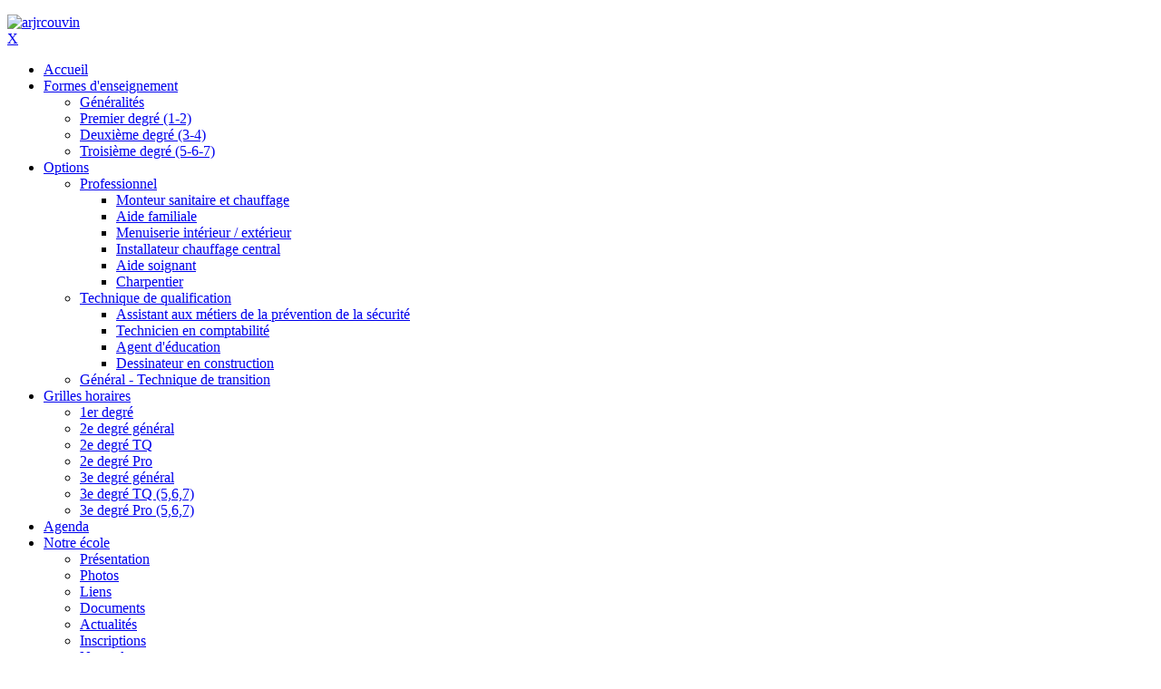

--- FILE ---
content_type: text/html; charset=utf-8
request_url: https://www.arjrcouvin.be/options/professionnel/aide-soignant
body_size: 34721
content:
<!DOCTYPE html>
<html  lang="en-US">
<head id="Head"><meta content="text/html; charset=UTF-8" http-equiv="Content-Type" /><title>
	arjrcouvin > Options > Professionnel > Aide soignant
</title><meta id="MetaRobots" name="ROBOTS" content="INDEX, FOLLOW" /><link href="/Resources/Shared/stylesheets/dnndefault/7.0.0/default.css?cdv=3521" type="text/css" rel="stylesheet"/><link href="/DesktopModules/OpenContent/module.css?cdv=3521" type="text/css" rel="stylesheet"/><link href="/Resources/Search/SearchSkinObjectPreview.css?cdv=3521" type="text/css" rel="stylesheet"/><link href="/Portals/arjrcouvin-System/skins/arbj46/skin.css?cdv=3521" type="text/css" rel="stylesheet"/><link href="/Portals/arjrcouvin-System/skins/arbj46/insidepage-leftmenu.css?cdv=3521" type="text/css" rel="stylesheet"/><link href="/Portals/arjrcouvin-System/containers/arbj46/container.css?cdv=3521" type="text/css" rel="stylesheet"/><link href="/Portals/arjrcouvin/portal.css?cdv=3521" type="text/css" rel="stylesheet"/><link href="/Portals/arjrcouvin/OpenContent/Templates/Texte/Template.css?cdv=3521" type="text/css" rel="stylesheet"/><link href="/Portals/arjrcouvin/OpenContent/Templates/ContactFooter/Template.css?cdv=3521" type="text/css" rel="stylesheet"/><link href="/Portals/arjrcouvin/OpenContent/Templates/About-Footer/Template.css?cdv=3521" type="text/css" rel="stylesheet"/><link href="/Portals/arjrcouvin/OpenContent/Templates/Image/Template.css?cdv=3521" type="text/css" rel="stylesheet"/><link href="https://fonts.googleapis.com/css?family=Open+Sans&amp;cdv=3521" type="text/css" rel="stylesheet"/><link href="https://fonts.googleapis.com/css?family=Passero+One&amp;cdv=3521" type="text/css" rel="stylesheet"/><link href="/DesktopModules/DNNGo_xPlugin/Resource/css/jquery.mmenu.css?cdv=3521" type="text/css" rel="stylesheet"/><script src="/Resources/libraries/jQuery/03_02_01/jquery.js?cdv=3521" type="text/javascript"></script><script src="/Resources/libraries/jQuery-Migrate/03_00_00/jquery-migrate.js?cdv=3521" type="text/javascript"></script><script src="/Resources/libraries/jQuery-UI/01_12_01/jquery-ui.js?cdv=3521" type="text/javascript"></script><!--[if LT IE 9]><link id="IE6Minus" rel="stylesheet" type="text/css" href="/Portals/arjrcouvin-System/skins/arbj46/ie.css" /><![endif]--><link rel='SHORTCUT ICON' href='/Portals/arjrcouvin/favicon.ico?ver=2023-09-12-164938-043' type='image/x-icon' /><meta name="viewport" content="width=device-width, height=device-height, minimum-scale=1.0, maximum-scale=1.0" /><meta http-equiv="X-UA-Compatible" content="IE=edge" /></head>
<body id="Body">
    
    <form method="post" action="/options/professionnel/aide-soignant" id="Form" enctype="multipart/form-data">
<div class="aspNetHidden">
<input type="hidden" name="__EVENTTARGET" id="__EVENTTARGET" value="" />
<input type="hidden" name="__EVENTARGUMENT" id="__EVENTARGUMENT" value="" />
<input type="hidden" name="__VIEWSTATE" id="__VIEWSTATE" value="EpxIY/ea4MwaCJF5plVfi212lJAlKt2QBiub89ycBdLa6WwqID3rbfiL9sdBTzcF+EIGrjl3cpGDi2gtD5059lDNg770iZMpCWmcU+NVJ9yVKanakG/iU8xzTPKNWz0YC7tjSKJqNlNG9ZdiQ79WS63IhT9jysb/4NiQbepn/2qqOYMlneDon1BsEn+8EXHX5ruq8oRfSW0GXNml6rXms/MF6Fu1ODXEYC5L2Y++m3QT4wWXhBZU7TUxqTNfKch8X5hvfP+ZoJGac4gvPgtcNE0ZDUD8bHbYr/QAKJ9cVbO60mBugXI0WFPLXBqJIPDnYckqT7KHnsWbq2r70oJDVaipir/l4ypcOld3s6dwavA9Jc/l8oobdvHtePTSbc2K0Gs/XMu7uEA8UcfmsWzpHUSAqSWGf67i+bndA3XAOESEigIR7IJPPH9kNwaWVYu6AONbBaaNrM1yci3dMDDgRplrhHgIrhfw8hHzPMnUhSjPMKAX9ZdxYcPy1qxzEoYKx4T+Ags0qhBpi5PXcJ/jpqR0k6XCG7dSpPyFIXbbhMav2pPq8Rv9udTOZaCIxDthTOamAQleGAKW0n/ZLd7LSYZEFwnm7m2UX4C5jk26AauG4X4GL65Ghu0B8eHMjAHkG7LbW1Tmz1dBF/wsbaA8zAPRxxl22R2Lat8KEC6TKVb/vjPtbMVXvKhzhJ0tVUaMX5J3mY/cDuXTlIe62zQg8tiHiCDFUCQGXteVoClx+I/37JKt/61x2AoSebB5vyuwpSGjFTAP32Aq+lW3+wkTUzenMEj7KKm/h2sKdWJolnZdH3j7sDOrhwbWty5u5bCdFk3jW8vsc7Pd9mOwtkGS6mfN2xKNv2pFkrkx1pyy4EQC8mvFdh134501I0rxxA5Bd6VJqMcj3cNAfvdvDCtjIMc483r3a+y+82UH4HIsoE7GggBcyNoXdU3/Oid3tzRu1cW7tnvSHvUwF756Lr64fDXw81zYeiBf0KK7gtYCjK5d0XTTT0/VYAAJ8lCXQBaYmeIKfc1gwCt4jfPnCQfh/c/DCnyNepbSFSsrAqO4K1diGme8J3Ij1n7aMRPpjyiVwI6ZNKQgHu8TrqYX5s4kEWZUkH/TCnPIgGHuXl153CI1xTz0ayu4HXFsPauzW/f9z0zSDFQhIpS41wtd18Ne3/U0fLn2shtkE6yUz2e3ktS4hfcMcL40DkuYGwI/2XfSquRigZXD3WvlUn+MVQUDTISph4yxNCDRLp3Mvh+8tdNJfoj+gkLNKNQ7fY43+6Yjyl+qchfhAzD+VXOmqVF7mCTlycgA9+enPUEjYs/CXKGWUAquTTJFjzWP4VnHr+QxXLvhZZl+rNxtC+lsFucvGCNgu2Gw+bm4GzYK8FwW0JkNG026xVCnQj8Iv27Ffv8RKw2IVD64VPUQFsNNHU5y02yUu81n1s6zpV+6tsY63PKBPWByZLrivJW6h+7oOqBGUIz/pj3r4EB1/UaCCE5a335ruOIQIqzjcxcStudJ+74LwqxUwFQS5Zf6FYsn7DgFAKV45tLHMvPHld7u5V8+8b6vtYhLtBvqLfKEOsUNUQxKsPMyce5TAvOpwbS9/k6hRViPz3XpLdwI2sLF0RofHaIeWHZUSIbIXkQc8vlhUJeBOkbqHFoAq9g4P/y4bbighRaShaBgtpq72NmUjmBm6QyYsA2zEw5xexB7sgYM5UIFy9GPjXR4o0K1UiRAbknlJMec35zDrl5okpdaRVfgseqIbJYY0F4Vyp8U/lYOabS5MUkXP2kxMtl5z41wqDHIwQ3K3bMhQJl7F/uKgOijpOjJ5GacK5ua31JitBCtHDri4fOKgwMDqJyYefs30QvEve+57Pqo3Dk9N8i6PN9C/PdKK4GxJOaNJMyQvlXUQzBOPrm+mYqBJoP9QtrG8YpvOvxCJJHv6fwP1X2K+oQPyPt6sX7xD73RDFU37vcSC3ByTb/JfSzbrlKYImrXxP6u1mjhrmwpzfOkLRZ8IkPzufB9jOfKJ8LOMvm6b8+xAP6+6QJakE6m+x+xefFwDSUyZVXwSZdWdM6hyc4sAO+/[base64]/2OtpcVbG7jJp+WvSzn/ej6atzsVFWdCjUSV9nj4vdH4Hifdyf5yZHV5HL3w+RbS6QrUyQNYkIZzmIwfuN0kjhqjw7M9VOVr1AlONOZl46sfMtw7/Xuyn7vNBZxg9YZxnV0EcNnbXPQ3+fGQ/NmRtQZd6hGNWELznPibkHyKU5l6K4phN9pfS+abiHn1U+BtAwFhtSDzrjIV+rilhsxyzJJAwFQuImTJ+N1q1Vq9MNJQMT1ZKRlybYX6hQV89oX6lD1rzlsaEsJrFrpneD9y80VC79TDCCba4ev6DUiQ38I/hzCtVtPeifzneykV2ErKN/M6az2Jew2eSy/Aisn2w4KZYAcuCOmpvO+SpQBGuEBl4eR62n4QlTDJYdyInKglONKL97IQY/uMJkGsBGLxwtLyFrgZTSCdX6EL4xHv/[base64]/UJyhp4DZGPUQQd/c/WvMdX5UpW+yoFBrnt24fpz8QVxdHSmOMuL9rscWH3DSPfu58+3KaIHuBzLEFGbP5sSQMM0XgIo1Qg6aWbog2oX6HgjP7uyhsXRc50DXLw6Xa4OkeS5TiwqRjYEd5EKF2YBX/MHRTxNQCjTzI+fhJ5EktXX7e1YSYCGMuu3EwqzkCI25mWq8kSoaR1nftbFUAEe5T4E362dyPOuRapmEOaKm0L1VXjw66gDXBeTGRB1PnyTMRPCUbK77RDnBqBQcq2uvyHsX4iwvk4/I0QUJK4i+CqgEUgYZLlg4SP68ONzBV2VVcY+nFiHHLuLRaVBNKYiqdh4SBCSEwiIc0vN4bA4Kbt10uWVZdYgHICOGtq0qGoENTPPmrUpSspW3cynOsP5NbNTK0xyXYOl6cNWffQg/gGhJEk2HU3W7JfEk4nYcW+ApcVMgxulkzse3p/B7rTZMnKgj/05XRU9SkPw7sGGUo/td3lbsazBkIzQ8lwxPyB5lR73ejkRcObeW1q8e1pktuUz2ROATA0i6u1X5sAI9wOOr2JMOGvEuXnPyt19iNczQuSTisHGsIIacVwHKho7EXwP2y1cbDehYIvCy+DQ/nffK9g05zmKi8Dac58SxPe48A0CioelJW1h1BUy73urSIFHXbQp18KerfLqNWzyAyEsa8SGlqGPZ/5wadFFtwhen87u2UEzeOmRCkjw3fUY0sI2mrDsJRlzwTmhuCHUaTgj34ytUUTrRlEQR/8BFwBaWQBfwC2MaCs5nrN80m2jEw18Nvk9LewMDykYH/[base64]/U8sBJ26TUk8P5qXzJITctJnbA/Zw6q1TjVDYZuvh5z08arloCc//z5uXDFNeeg9qpr0F3hla6NRUEkLtva5XkuZdAo+lm4QHyVEXGAAC/viDChXbVCwXfpXIGqStQmRKez/KgZ+uSNBBbO7p2rovuY6FJeI8CKVKa4UX7UQfctsu0XQPlz2nxqVDC1+zLmFEdce8WYvW4V/bycf1CMqbbjYh7lTgY0Xg31FtFUIIo9DizLKMP0Ng70GfKS8zATDt9hJ5RZ/2A/KGk8bS79zyuIJVX5Mosnzr5dG0sUGubJgrX2sm3F3uxlXBIKr4ZDY2nlvAoHWPrfIa0gJqIUXU+w+5GheSsIMAvg8PjmEh/+EwTwoK4/EE1eEg9sgGFXn0OrlDXcOtsYXU5Y77SGMjaNUPCJM8+R3EXvHsf0QKyTN+sdQvrSxx3/g/HBlDNM3eT7iqiJwK+dWj+FqGtc/PyABcZ9VtUtnrIpbtjx6J1FqqOyt+cwrmsfaj7awNfOPB13Cs9Kz27/Gc05VhaErAPJEO60I9DF/nqPliLXEck474ldqmA+JRz/y9+fSt9HzETFz85Xq7QV6pryu3K9Lb4PVDqLMyHxELSgTn6px30H5gSUYg68uBxk8HJ8QsGbSkLG+yJ6vn3xmJvzxN3N35jKF/[base64]/htKA8VfAAwUlN2Mmpq/CdZMBAYY8AW4HEhXJBcSCWMbIKOrenVDPw4ze2woPeWeZAKv0MfX4QI1Hh/eVk/R2Uvoo0HEZn5ER8W/wLy029fYPm1V1H3HRC3g18oRZn/PUjiUj/2Zx000XrZokeeke1odY1hutDKcJR3SdD33MrqZqFSosOFMOz0Dec81HaEc4EeBEQUPe5XPv/[base64]/NtsdkrER9fCr/+lM2JDer81sDncWdah5D+SKrNAa8u0ACuA0bMNtu+gInbJUgHuoh+sCBpAsjt+QrAKiM+1gaXsgutqp7bEVDZhqyjQRc7BGwrLSyFpPEfTwRq++StZqCB/5XeWfVINmMnQ92cbZcNlrzZ6GCDlVhIRNZV+EAsJcqbkVS+LEin3KGkNaaaqAfOoE29bkMaDVcMAqSHeIYCFoE1+7CqvHwAuI1Yw1PwcBNsaH6wvsaqfS3yJ2r+JEpyv75cSmkw6fUmQZl8Qt+bvAa/B260aaNu26ir61Ur7kQW+gQBYJjKRMY0jPcQdWE5cWDYmvt6sADvJ2SbNAPq4dvgMEDph3AsWvmLqEKbvE0cANzH9D6r/HlaReic/DapDpyegthcnGd/Y46kzAZEKBwvk9EMHUXQV0l1yIDkDAuBsCg0Me6nDOZfZvDL9lqNJZ2T3bfaLJjgJLrZyun8JnZfiFEYiLN7exig2PtSpocp670cMZsnkyhSqk4hc3qQ/4DRT9o0bssF037qo39M8whRb86QTqylV7ZPySnn0ttaSedwWlGN+f09tgpK+3kN9TarnvW/UGe7rhCbW9AL3eIb83RokFkyt7fvY+17jZrNlQh63MIgVdssjTNecwPyXZilVwlBP0vYFhCDX6wLqQQqHrlEWe3Kn6x8co4GTkaH0YgV/ZqRfQW9/eZYft07YHRubTKonvASCCj9upBBDcXxp10zP/F/oUMP3cj6x/OoHSfPaKH/1bb51Vy/w73cZB3QuLj+S9DE4CLbG5ohR1sJrJEGEMt9DezOxzTT7WPGRFDYbnnIB+/FY9VI2gGp8T4TLnHWSq9rz4IfhmxDwIHu9boLeSEnObMyyz0pIrgWCKJ08zKmQwf3ZnG+bJOdAOCa61B2ZMnzo5OWc+adw/zot1PuApXBlW3IBv/pAESl5r0Hgf6ejEmQLnAGkZmrufWLLfGYKYwShVcm5xX7EXnm84HDb1tDP2uf1/rnDrMdQH8enFELEvhJ1yaBcbjxONnDd2OBGQ7CMNrmKAT4EOQ9e2n3oSk7RjvFW5wr9NygmYKca/feYGQmuWJ4R14Lr9+UmWu4AuTu6ZAnS4sA2thfNy1NHiw1bxsnzyp9P1jqH/N0Rs1SMJZsAcevIg5yTd5H76i0DSUixVHS6R5kyEPSjVygzJ8JjD5q31wW690ZR2yYI26uX/BHhBKVWQl2S/Ox9T7evXY+DxdH0NzwVRpvncRtl/KOIWBjiR4aG5U142MJQjClJdiGEhYf7AKWowtTT4iT6mqHcQU11HWMgvCQJTV0a/M8O/QTiAOk/sRwe0HDTUINnIcEMHA34n705NqrN/q5nt3dOBN5c7rIOUhFzs8WX5CZtWMsZnyq+0Bkqfm+XCAxdjYJj4FTMA1IAlxF7rvrKpUDrIpguD3sb1G3aobrl2YZhlBTsFc1B+KxCXPDUwyIA+gSs/152P5mYfN/NVgZkyD4iWN1oq4X0ZYTuTb4sQ3HWhUbw20WcSGjIiToj4BoNpg6V3I6D6aD/fXQctfmGfZ6gmukRrR8sBk/hsIuzY2eQ9aLhNxLMmbChw/MlT2rGGx9QWmkwJYK3yZQ5WW6LXGR9+IlrWk+zNpK69Mkhr56Hw0JbgHh0ZGShySjCWuPC+v2JMJqegcsP50eiW0HLEPLQHfsDwFyRRQtWFX89B3ij5BPaMZCCqXRmQBI6LYIOv1NEcHOwcwLewjGWl/pU0Z1UQuwoYkUipjWx+8pOMcF1YDEZiLiahEmDKVUGrsD/uHb6G6yUYtcTdccBQsioKZp4IXU6y02Sw0q15oHI6dnOR0/yW8r2/jBFDYw6Pzf8B9Bcus7sh2SC4C9uwRl+sQ6pFXULfJIU7OQ7kwaVa60AAHeTr89d2NWfZLDqJ4NLc1FYUpA5l0r4K9CtKNlQBqipsgLlBbd4fNqp8B7Q2EROOskBO2kvDvXOrn3G4yDDftJCRop/lGhdbW+RM6ERmEvY30g0WuWAnDqzqzkZejyR7Hu37h/3iIMnRayJuiL4sGtyojI5c6c/CUrSVUagQZNGuqz1va48jKkHNrd1fKZ2Ni3bJHnUywJs7JVpDURuLYR79CymPs6CUdgwu7jiBOwKtbB0AwH1rnWk4WF/9t1jM7Nq4FgYjjYXHE+kTmad6b9DYeUGRhzcIgE9rsWlpuP0mzuxemYzbLTcEhJNAhJQNoluP//Qv1nYCwnttwHyB/sDJnXc9kGful8bW1YMn0hQNRmq2hWvULEDDNKFQPftkzfPwL3nQ41e4NmRfUgaQeTJ5YZh/5LmNBUbn+dCOj7mApJbKddeuxYc+Ylj/jEebvig/rEgRN7ihtc7AP/qDxF4E8T4X0CcsXST8JgSgfKwSa7SRDdeY/SWvKHgmIRthaZBVtqoirvf0ano9W0cYW9gie1BFCPaUNbpED+g+bdo9C1fOrtQ89ljnB/qlVGbRlIIFoM9cmRVmQe9f+0ebmNzXXCmOCnEheGxZBd06BvlcBpBj3tvCTpFBjC1kQtd+qO1kiIMDod0ibSpxkamocgqwnnYWG3meAZDI6/k6q+jV7jpFoBsZj1o0FYjdYvCttNUpWrpyv+PcCqJB71g8crVpTYaE0hkCwmf0UCTuLC8k+eyfxH35DLsIuVFkGsHU6rOy3PhKxzR41czkVV0NyA8B0wllrksQnRaKvfqIskN3Aw9xczUeLK8ueXpiZ/4wSdbuCCoAhw9YLPm49YpCgBev+4+kFsejs3kQ6INqZmMsMI8dP7urpibtzoaFLRzXhx+fCScPaNeht34pJ8IaJEfrRle1NRiN3SMvrzlSsFouZR9PB2oMPtZV9rOHlzO5PEamNqGrP4HCxMBrz+loJcN6qtMubuDXNDiE3wuiMxGR/RgL+lqCvhBE1QRz0Ub71kp/RwO6vxmggwPncsulmaW1LKfrirRGld/kHUfaPOub3obF9RgKaRIi14wTG+1rfJkQIevf6hI2mv5oW7UsV0X6RJl41XqdFeqJDACLvXaPTBfEsuA3wgmKaYQsbfAs5qNCf+CmSsDJRkEVAKgVXJ7Xj7TaNB0ydjkli9w9SqJSVPxmW32Xg8l4erzl1/JS6ROB8zB1WP9CUbcn1dS/SbSwQcdCIdNUmKoJFYlqHC4PshCzfIL2d1T9z6/EZCw4SNPng8XURvCmGqODhZ6qiWAlohNzVezMeeNY2ts9Z1DvH4F0pCBSddxN2M+j05HRZA4UAyX8QzfZ9NZz+l9LUQjVxVCoC+x6+BOE44UdKstDLRds5cnwWVPbpFrPzEHhnq6UJQN3RtF8PaTNdZ6ccRIz8WNish/IuIwKKAWTyjfBjT4gxy94CvbaiFbZAmGhbtYWo1bIx/4gJ2Ef3Nj7wmNAr/XF2SorsewG7Iu5Q7taMck7ymgGLrriu0szM8zHpVTOHfUK3HLigRVvly5Q8NT1MvxuR8CEgai+av5oCPLE21uHbq+a5/3j8CUbzfUteu3LQqzDNbSG+dte4cSmSo0hDMQD3q8QE59VM0ytgQ7GKmtzSb6nQ1eG8QAwBpafi+N6m/f8+WeJ2RZu4ARgkIdPf6SSpprwS8ALf/ZaFcM+2qX+opRzVYkdb4BFSef5BJn5FhhHuSmEbifnXNj9un5Fu0WWs53N+V9TKYtYlmDTnOYe5b4HguzHKLBgGKMG2L43n9AhbOBCjz6N9FNlwuccqLdRc7rKzXt7ZZrFzewtS8gojoVtZBmEJAR+hhw+3QQhiq1A0S7H/bml5GsOehPMJuiUIJIpacf01r3elcM0VyFmMEeRR464jUACXZngvMFPN5tnzDR2LCWPM7RTDjwVcNpD+a/P30bSQRTYxIRl0OKL2Qqg0skT5jmjL8pRSNDnOshZoqcggbBz29V2ltAPxMFI5345f/Dk3t7Y5edIlfTu3mX7Up93UD1K95mcmWVBYzWpEi5Ax+ImjbJlzKmJanAHUNgT3zOFLgYx32j8zdI1mf/GtMGFZ2Tg6RwWzqBzxO3e6ycldbU7LyyMmDiwAVqAPQWF2mwPYKYS3OqdaEjnA/tFIWpuu3FyZyjktaQfAJCPSCl6+U9Xc1njDaQ3B1xp+gd+rXwX+4TRXi8WI8YBLAiqFftVUYk4IrHy/ilgNMdhHa5dnHj9uYxb5lVn7nPtK3nVysBjzP1AzrlquXRg2maVsQlNf7d2gyba8JGkP6nI4OV5saohXqM54nxxtbULNLOYqtWd4MXpV8WRuL+xqVR5d/1jQFpk2HKkbDjCGFdepB0fGn+iARwAqHfDxHuPRX7bGWZhh97gepruzNkzEWYCuwG6ag86PhMuQb4i2QH0sJ9FnbLZRYSzJzMEhS8i2Ul2P2GQO8CxNUrEXsuGys/38UF/FN+TKtdkKWmc6gQ49drcy1hs2hVk8hyelQUtOdXexd6SeRt2UgU/AcAwcWktEgZiy9RVstYRq4F0rpkCoAfFPwHb4JDqNQw5ZGA3H5Tgrjnj47ngi6IEGtvel5n5dsDlR/0DfsU/uhP2Odcg8KK34Ez37Bsgu19xw57AutWgskI9DanUfUL16Joc4zMSYJyPm+f7EiX8xD+GK2EGYObMG1ZCh4J8iMZi0H6Y6kWiZalcSI0x+W7b20rIpKJVJExCeXkeQV5moHKC56ked8lhOXca3Houuu0o64NaUw/3hOYUgHsTabY7GN7NyWgAJVeyB0gsdY2szDVJh87RegqNPMFQYjQghaH0abZESEEnlOcF8NJ3GS6WOgQxrYOa2A2rfpOftDpD8XlSlUWJsQvFGVKZrLbw7ZvQPOucOvQewgJdImZenu9ApBiDAMCZUgm7/[base64]/vo+lGx2nh7LFdiZYxDe144tgRfyG6qxf+zLZemfXJkAu/4LItdUS/B1jB7y7pq3igwEi3jMtfDmSc2fI5gE4zPzMvEwZsYKv43+GV8aduPt1JNYY5976kHGXr6iHWc0DQox8mb+37rjD9sWaUCOjc9x6mqMM02olO5vJLCpyrcfWpGUXehp95P/kWwEktMSOD7QTvt7gNScm1EBGxT4ggsLKTRetseR0YcMIfmeHD0rn4vTvSnEsQeVtSrs21cMSaplCuiF+TlDsaXF1jpRH715s6is8tUHFPLtuHKmP81tV87XhicyQP6OfOj3bNHR+ROwuEtI6kYrZwiF6krsXOWd9Gm0Ih0JH66FCnwyAzxXrkKCXT1Ezs/Oa+2V2JfvICBXlSReGf6+3qd5trf+A0Bo1WdIEdNfkWOIbiVNsYA3pKAixd03XrcZQS3kVpSRGUpdQDOordseYW9cNZeYaBQtJ0Fjzipy1W6jTj9AJQKR+4K82FmdUY0R/SOW7dVwowD5reMf36Amxe3pdWmRyL7STkoJX6ZTfwSzAQSE4VScq2/cPP5G62Ssur4Iiuecr6UyGu88terBSbc4wwr4q/KttdWdSJcbzhvwlujGxe6IIRh9Hg/n+WhDKVEY1pdH3TUfUtjZ5HMLf27GEir1yWfdTt9HSyv90L7OQ8pTg1uvY3YFCMCXK4mtIUQNdDYGqOWh8TMfc9PdDyxl1t/ssaA7nxqV/sktU7EPIma2A5s+UFEXhNXwYI9MsXRa9XYgp1BDujJ6GJTnbJwuFyxRnedqnxqr1CDCxoni/21vFnWp2vmgIEkz43VRH6i7QY3sVPw8R0XcDgoG9qVe3U6wxo00vQZs9DrP7vybAulwl6F7Tsj5WmDeAjk1AhHCsvvhYupRym11ng9/mP8ulO1yhCyf6Fu7zexQpbhORloXwBcqcafAqhmnfPfYSZL44boOB8xkthRYbkg1PdmgWs9o3NImCaSUP+MynMXqRdV/5nimNZjtNqsdQ/[base64]/JiATfMUH5XlaBDWOhHTpnC7BdovXz+buZ7CUTc/tRPDYOfQmw8vC59B2RUDJU8MMBkkoRknftc3qRLR8LhXQecaR+3bUVf8JKcfjFcyKHnZWEre1qWrTb5iBZk9Oyo03+RCRXzvvyT/o6dXTqlxfAw8XfzqNWNQVgp2vqWO11LZBxW6dVWMMEsJMjPLPhQ/oMaeRbHiBsL+XmkC3l2Ykg+1JnW9loZDfJwQotrnubdptNHszl/pgQZHsAbwEsd7k+zw9dyyDSKNZlH19aVBVvLnIsxkFOrPovfzozkxlXMZ3d6yDmi1aqJPDD78x3ehaDjIpd0cc5cAyRFAziVGFg6SXAZxCSjZLAfJTjd70bNjElJu59u3M4M25nmv1Bx4/6tvxjC1efnvR/gkTPFf7WvEk8xKsQsi4QkdxCmZMVjUH2gQnavNzWIdax4hMqQ5tAjxTtte77Ujn7uOTk0NsWdp8w4yrMHCn47cgCBTTyJpQfytXcADumGCWzTg654OiQ0L1W3J8pCV/sY4yWMhjEiHwDbZv3dCaGPh6PR/4AaU/Vx3k7jIPGlqkyvhLS2EW6zVZceJjCgNf0x853Gc5q3PRDwVnO63vW/4jtrvCAlx8pfXiVdIS5zLJyBADSXO0VqspbiGz2xv6pFVEnmaRI+gJtX3IZE1lSjjo6a5Wsb6elmT9OWn05UTMOvMfO+zRmBUoipTgVZ5HiZoHywxYhJqVTzmQGdnewb7EhU7Zzs5o05s1Af6Du5clAAXFSGipGBY5/mg+OMz7ymD/nhm4aIcnmin/jzDKJhvUmPwcrIwHH27kNipfgRC0/9zi14qgcxjNd/2LjPoYbj3PpG8lP/v24wRW1XPp15pppOXASrbc5VuTAsH9FOfP4KnZ605Qz7+ru1RpToQWazgGta47WhIf1VvtJWEydxHARbgcgjMCVceytpamwzg03sp5h6VtNw8cykBcCtwNf/k5vOfIMkr4i1aXXn6MYtziBdUL8Zg5YmB/yc/JoBmMREghFvqwqBqAJC4ssbvLafaQcV/uyCcBvtM6VScCv+xTr5TexNEEpUahGF48SBcKBorkAcu/5fo61HxL3QWeacBwBjEy/MAuCE/YbeerAYVO13CSKFwo5/mWKWrFC9YkYwEKSlXLIOxBdCGRgygxE+0vwEHxIqr6cqJQbGEUXnAs0hBq0FFm/EkdrWmuXNCacn/tsTdAKfWQ8Gm1d9ZO7bOCC+a8mSzcLNrlwjLNGIvjsHqCur3PWC+p+Xe09rzJ/FB//HjnStufl9TK75Bg4PcODfpBd7DecyRm0l7nbpamwvL2DHABXVoqC8AOFjx9D6/RvYevyoSk7rdB0gsbF+ZCs36tr6h0VBWhmKEYN7du8v7zAm55cyxwELxeixAyr7yP5sedAHe5QfKr34Fa96Zlys46+OexI1FfOdVRE2gwiJsdE0gEneF/x+O1FPH5cq7wt9h/Bg6K73NjJ7Mt8q3q3f9U29BKG5uhm2hhXuXgpFOi7EuNAPLvCNdN0/l9gCt+lbxNTYvqUvw4REqxxUlyWRIpS5kieWcn9jW2JddLgmQkXZf71n7t9VR8k7mJhAnHTPVSSRr/0L8gjYLsGRbCpQNDwbNCpr4dlEjyQGZO54YBCbXPbLOFviV70rIqa20drUlWtuLIfSQ+8YhLzNM1c7RJBDb3H0lWhZHAsVDAR/hDCOVxuSUxhi74Vzbng+CQ9UvvwlhUkeSbEShLAyt+10+HD7WFLRAJoLfBAHjg3BEiWmXGPBaNj0mGmRhBIRvA2o+E3E2F3H9h3UYfxLbAjaz1PAOMinWpv+Gn/Q7SfrgZVsIEN9gGOOLGdqC7hDLKnLqFEIUPPCtE/0PGsY3bN/rgAXuXOqi7LGuTH+f/HlI1ugtAm2yCJn6zHacu0MU1WdG+lacl7oXNJKoIl0Xs7SF1zXbqdSaeDnbFL2c1+x0r24VHftNxaqh2OsO6RReN0DkgVw5o1QRpCVGHKN4oxFHZna9tklwwXSg4GAqekrkf5U4RIumYc7Pp47w5tOUlK/na35W0ydKJeUx6Uc6xVVxN2cL17/Gah0tT0g4kTSWJB8G+rQCEMQ3J1QgawX+/eJwB4GqXgtx3ixzoaag5IYUiJQR9hjqVSZDQrtd6FNKYuK+H3Z8Td8jvcc+k21JQ1w9i7m0v8JZ9ik7UlefgOJuV+a106+Q8v5F/DFyzpFDnOm59Wpo9lY0RrzhD+vfWgu+Uyv6SV1t0ySPO4sxfOOzrRXvJ+PtXLtvjERvqUOrLs1BWB2pS5BpNN11vXHg/jMPL2/+yhTypargSIXYCeA+ZRemgf+IKPobLVnHABXKPqF3Xw84C+u7xX7rHF77067uV2qKR68IPo7GWqU+GZhWh+OyCVR8KXYTBQJNMmnSGx8w04JnQrKgdGLc3MynozazLspdC5FEyo0/e3VHmZCM5+HbouUErNpCPRt2qTam2zdwdup19zLyXZINLt3pqWu00pHytvrBT4Nz/E/fjjxxRQosrD3tqEZ/KiruIVJU4bR+8ouJvsA4pu49W+ie2fHwEWaaEAiPfJU6bPNMUSlXHfam9p36UWnUjePTQ5knpSmrTQyPNqXHY/Rh8h42cuhquRjOqUncTl3DN6w2gCO+dubQ514b2Tmz25aOwdo4+BtABhJ6UzEfDvWGcP7ABvRdyr9sJDWZI2WPH/fwyG3Gyaz003EtBPry8Xi1gZBONejy/[base64]/Mnh1Wa6ilY2Ws0j0kyUZwPAsJLGZuUd84ZlyseNuIVUXm8FP68HC3miNUp5UEsBzdodviTw12oomI/wtswXpReDpr+BY5Ab6Ncmm/vHTPAzNK3Jki9UlbJdLY1D7EVVUb9werYocZVegPnsqE1Vs/H56bc1WYk8b6indSgEa0pHcZPSlnwBsGaQs4vGm0Ic2InS9pHkJv8hc7OMz+QW4vgmJ5IZCUBN+JNgkJ4fdXBN1CB4tcQayWbsfCZmjyACwE/XQix/Qit+YGboWryODIidD1pKm6+dHmDQCYmbuDMRkTegJU6UpLk4oHyL/sQLHHetuocAE+bRqI5hkHkHa1+WGlm3vQYNIKN73LuZp4rM3T4xBkOpzCamZGm0ndSB2JTN+Yf9d8ZR9mnkqcrERxQ/yXLtr9MOsa+3hkegCY6xwypuAtLHCppPuzottcqqZlqElDnBYcD5dgadBVUMZxShRf7hruWMsLF3JcLOcpro+hP6XcCfJP5MrMmAEuxeEMweDg+tjfbyTmV4yUqnMo8YeiGbXmbIsVVFK6ob9sy5fe1D0B7hcX1kznOV+Q7/T9ftxNO54GQE39+KBn1IZ8L4UN7Cb14alFiSdoCcPj85+a5GFlsI7cQRa7Au7cXjWHg/PWgbdryUkQqbq7c69gzn45sxSALZKTXW01jDuDq1acoEel2Pk+8ngqEl8J8nJl4unWnY9xCFSL4f/DgR4vFaImqBUfBWTHstKktxGH2w5C4p3zoFtMuIAeCHut3ju3UiD5NxW3oETRHnp86a44bJN64bmT7D2qHyzMzrHG07QABbqJRJHa2D2fFfhSV6i9jzqTX499loQzpesEzSt7wvR5sPM5L7OyZTEP6hmJ9E708GesUZcJKWCtjJ8Du3flI/gFT/TzYiJhHxNVPPiEZ9Hgpt+bmGQhdv2nKnJePvQjrpzuAdd/qMg43DvkZv/3/GC2+sxIxDDiauDkPnOg5mC9Yv5n5TutPh4FkrejZt0KPIbhAHQEyTr14Z875akQBxNNU8DXsUtcKdnc5KnT/fjGdAmZB0JBvlF4PWHjyrw5cu8BXKLEK8TGS1BOQlfSo8ovSkWGK3pqdQaTiZX8MGrJZpLE9vQQeZ3Qq1mPhBgrWa1jsaq/mBb07rRNb+3wuKMapFr5png7pzmG1a9r5EWubC/lOZupL9qFdgoVXBGZzwLoRSIadXU5cYrJBEqjUJ1wWMoHGDCjBw+P6D99AulBOXaVFsDDBavOBJsKE9OkQ+xbHGNLxWCS/Z2kJHsWprHoqv8OYwnBMpv2xBI+N+cag9Ck/89pgH7xGYx0VlcOoqyzwwqBaU41WbfBqJospKxWLRhJ7j5zXMTFx6lH0o41a/4upLmknvJlMHWLpwuBUj9Yt+9ksOEblSqg47Oob73K3S3llMfiVIPAM/XZXckwnxaHRiCK1fhPoS24CksPixn/CkKH/h5VlZjLBj8YqNmzbHXKqCDdJMKnq7Mlt26G6uo5c623199P31VSLXQS+BADOukS7JrM136i9sdvhL+qK45cnPd2CJ0MF8OKlqI8OZzFcm8bCc9xsqGg4Xqqesga7P0XSDlu2mhiAr208Eb+vfccfQ30aNFRcbNMSel4eHIMeTOaIet7mg/Fvz1kWTdHlWMuIFC0SFdc+7qJnswU7x1j40vs0hVLQ7yHQoV9v4wTctfDHKDf/7UNs0dCf+Yy89l//NntlIu2Xj9x6UTc+f4UHtLnYZWSsIUKU1hrB3ntND/+xrLdnmqCiXhYsguAfsOB0ziYhgHTIX9rT70rE2XPeCQPFRsyiuLIBau6l34dex4RV3u0TymCmFOH+fHGvevmoP/DiIkhcosqnzldoLeky6pU23BSQ0PXHMhPb0mU6RjZuWJl203eLoOicrJ7QUWpj7S39kLy9wfqy9FzwGuGg/expB5fmrIUppq3KCOSCnHkVASMLm+R4SXp/wWV4nMton1UWEWDOPav3Bc1vlRNuKDXFQm8EsuyRYI4k5lo+4MjOXqQlsHTlBohjomysB4AXWhVPiK3caMRXmcqj0IWLySDlF3Iozqky3LbWCCRJg8g1OFWGxfMIRhVhF8PnVAuyQ4U6Gi1QLNoNR6MhStPDv5SZhb7e/Op7M0DO/Sg+49aK5lBpmOlORMYa6JdIeplfQxRmMPyBeZCyEtXNEW4LIkKGJZn/K+6t4kLjZQoVKxxyIoUP1qFS+5k3c86GRdMycg3leLphad/sAIMOR0Wn1XqHvlcdY7+kdRIedWAwLFu/S2K+WEDNNIu/67CjAFJWBh7MTn6F5eF2t/qDn2LSsqg9/TWelP1d0WlLuLFZCbHm9rfBbbIauiSbNniZmLmiBbCQ9qSIrX1gxMKjyLEVdYa64eAPP0CKFjfvUc6U34YtsTOU0ITLTJs7A7UEjvbEQ8vgG4b47VLlkdpgjiO4LzJxSpYNuphAXWtCApH2E6mfzZEeAfTI68bnWRr2pwotZDz56WfUqWfSoqC085bQCTpwoeX/69ac/wF7SU4Yaas02m+Sh6qoJaa03SOocKherXreAO/q28yFHDfwdpWluFvfrICW2KpvG1rqs9fwfeXD73TxJlU5PuQb6eSd0XpI6YTaVTeNHAH1R6LHppvhmfJOzKK21D33tSFb6wwLjO27O8yc8X9qzKfT0JJHbre2BLNmCvIlGr6m5nuBnVZ8+M7BbAMnccX105Wz3tl/I2CKBAFKKnNv6kMVZr/syjBtZaeYlZPrB4drLAH0dA5A9JhCLmBtv/T5FNaXltS3lrR4KZV1X8SFsC0LjBZgd2kAqBHctgjhqRcPHqTWUHjKRn9Kog4vgpW1SdBqumJSEKXxFnbWaATaLo9yPsLPsat5RFex0b6lEP9syXEYft/S6s6TK2xoQ+3xRSajvg2cuFyOCpsKwtUj+IBVT0kXOiPDVE5l+xR9OYZDCeDsnNPmTy/49HKqnQtke3qraqPhvnCm6L+0mNzZDEkOLLNz9CdFr1WAVWGVywpXL+JcDFYau9LT7fT7gAPh/upVxEN8naDomA8p4e1A3gUyRRaTNTlHB+Rt+3qc8vzpIocfghqsuiNr3xvApBwHjhG7qC9F3N8C5In405ALe/tYsBL+kFoVcSiSXbTIg2hp3KMJqcubJiWmrf34h99pMtHxiYqDZivDcu47M1OGo6/aqRu9ivnCXdjNT7yevyR99j3x0Ph4jsZBnxAU0ob9BUbhqhSVyQ==" />
</div>

<script type="text/javascript">
//<![CDATA[
var theForm = document.forms['Form'];
if (!theForm) {
    theForm = document.Form;
}
function __doPostBack(eventTarget, eventArgument) {
    if (!theForm.onsubmit || (theForm.onsubmit() != false)) {
        theForm.__EVENTTARGET.value = eventTarget;
        theForm.__EVENTARGUMENT.value = eventArgument;
        theForm.submit();
    }
}
//]]>
</script>


<script src="/WebResource.axd?d=pynGkmcFUV3-JjJqJq-YEf89HYczNT63itSXrt7jF2eyhiZvVri2hBu41kc1&amp;t=638942282805310136" type="text/javascript"></script>


<script src="/ScriptResource.axd?d=D9drwtSJ4hAS6wD95bMkOLEnIxO5uDV_uB4R0kMhZvoDIBxXNftyUrDXzgMFVGhyks4jtmCEfDbeW907lyqKe2NojGQlrFWXkUlBCtNFBRNtGann4ln7wXwoqaBxmmpYVEyO_atgTJkmh0j40&amp;t=32e5dfca" type="text/javascript"></script>
<script type="text/javascript">
//<![CDATA[
if (typeof(Sys) === 'undefined') throw new Error('ASP.NET Ajax client-side framework failed to load.');
//]]>
</script>

<script src="/ScriptResource.axd?d=JnUc-DEDOM5cCy_5gz8zWcWvVHOpkOov8l_s4RSxcRDmM18KGH_8_ecVmA-TYXpyQyfjuMsiurT6noIAFMK0r-yOnylJ8PmxGNFiGNzDyN1JYfIRTgFntixX0fv4QCCT4iIe11-8eh86qJUYqRpkMfkSv7M1&amp;t=32e5dfca" type="text/javascript"></script>
<div class="aspNetHidden">

	<input type="hidden" name="__VIEWSTATEGENERATOR" id="__VIEWSTATEGENERATOR" value="CA0B0334" />
	<input type="hidden" name="__VIEWSTATEENCRYPTED" id="__VIEWSTATEENCRYPTED" value="" />
	<input type="hidden" name="__EVENTVALIDATION" id="__EVENTVALIDATION" value="i/np8+V9TzYatQ5X0QG8Wez1DiFvktSbiKNE3a8guTzzEV/8fGnG0ROTAiy3Ooqgkg32jafLB76H1vaF9qqfSDMnJM1dUek8JQr3eSIOphmru4TiKiYZemkadxtT3D9kNqzksmaKGG6/QgXsRP2GIw2rsH4=" />
</div><script src="/js/dnn.js?cdv=3521" type="text/javascript"></script><script src="/js/Debug/dnn.modalpopup.js?cdv=3521" type="text/javascript"></script><script src="/js/Debug/dnncore.js?cdv=3521" type="text/javascript"></script><script src="/DesktopModules/DNNGo_xPlugin/Resource/js/dnngo-xplugin.js?cdv=3521" type="text/javascript"></script><script src="/DesktopModules/OpenContent/js/opencontent.js?cdv=3521" type="text/javascript"></script><script src="/Resources/Search/SearchSkinObjectPreview.js?cdv=3521" type="text/javascript"></script><script src="/js/Debug/dnn.servicesframework.js?cdv=3521" type="text/javascript"></script>
<script type="text/javascript">
//<![CDATA[
Sys.WebForms.PageRequestManager._initialize('ScriptManager', 'Form', [], [], [], 90, '');
//]]>
</script>

        
        
        

 


<!--[if lt IE 9]>
<script src="https://html5shim.googlecode.com/svn/trunk/html5.js"></script>
<![endif]-->
<script type="text/javascript" src="https://maps.google.com/maps/api/js?sensor=false"></script> 
<div class="hidden-xs  "> 
<!-- header7 --> 



<!-- header7 End --> 
</div>
<div class="body_bg">  <ul id="dbb24e0133" class="Page_box_bg">
</ul>

<script type="text/javascript">
    jQuery(document).ready(function ($) {
        $("#dbb24e0133").phototabs({
            switchtime: 5000,
            animationtime: 1000,
            startpic: 0,
            autoPaly: true,
            showArrow: true
        });
    });
</script>

    <div id="dnn_wrapper">    
    <div class="wrapper">
       <!-- mobile header --> 
          <header class="visible-xs mobile_main  ">
        <div class="head_mid dnn_layout">
          <div class="clearfix mobilep header_element">
            <div class="dnn_logo  ">
              <a id="dnn_dnnLOGO3_hypLogo" title="arjrcouvin" href="https://www.arjrcouvin.be/"><img id="dnn_dnnLOGO3_imgLogo" src="/Portals/arjrcouvin/logocouvin-pt.jpg?ver=2023-08-29-150021-973" alt="arjrcouvin" style="border-width:0px;" /></a>
            </div>
            <div class="mobilep_top"> 
              <!-- <div class="icon mobile_icon"><span class="glyphicons glyph-list"></span></div>
              <div id="mobile_menu" class="element_box">              
              </div>-->
              <div class="mobile_icon">
                
<a href="#gomenu5021cc0196" class="mobilemenu_close">X</a>
<div id="gomenu5021cc0196" class="mobile_menu ">
    <ul  class="menu_list"><li class="   first-item Item-1 "><a href="https://www.arjrcouvin.be/"   title="Accueil"  ><span>Accueil</span></a></li><li class="dir   Item-2 "><a href="https://www.arjrcouvin.be/formes-denseignement/generalites"   title="Formes d'enseignement"  ><span>Formes d'enseignement</span></a><ul><li class="   first-item SunItem-1 "><a href="https://www.arjrcouvin.be/formes-denseignement/generalites"   title="Généralités"  ><span>Généralités</span></a></li><li class="   SunItem-2 "><a href="https://www.arjrcouvin.be/formes-denseignement/premier-degre-1-2"   title="Premier degré (1-2)"  ><span>Premier degré (1-2)</span></a></li><li class="   SunItem-3 "><a href="https://www.arjrcouvin.be/formes-denseignement/deuxieme-degre-3-4"   title="Deuxième degré (3-4)"  ><span>Deuxième degré (3-4)</span></a></li><li class="   last-item SunItem-4 "><a href="https://www.arjrcouvin.be/formes-denseignement/troisieme-degre-5-6-7"   title="Troisième degré (5-6-7)"  ><span>Troisième degré (5-6-7)</span></a></li></ul></li><li class="dir  current  Item-3 "><a href="https://www.arjrcouvin.be/options"   title="Options"  ><span>Options</span></a><ul><li class="dir  subcurrent  first-item SunItem-1 "><a href="https://www.arjrcouvin.be/options/professionnel/monteur-sanitaire-et-chauffage"   title="Professionnel"  ><span><i class="fa fa-bars"></i>Professionnel</span></a><ul><li class="   first-item SunItem-1 "><a href="https://www.arjrcouvin.be/options/professionnel/monteur-sanitaire-et-chauffage"   title="Monteur sanitaire et chauffage"  ><span><i class="fa fa-tint"></i>Monteur sanitaire et chauffage</span></a></li><li class="   SunItem-2 "><a href="https://www.arjrcouvin.be/options/professionnel/aide-familiale"   title="Aide familiale"  ><span><i class="fa fa-group"></i>Aide familiale</span></a></li><li class="   SunItem-3 "><a href="https://www.arjrcouvin.be/options/professionnel/menuiserie-interieur-exterieur"   title="Menuiserie intérieur / extérieur"  ><span><i class="fa fa-home"></i>Menuiserie intérieur / extérieur</span></a></li><li class="   SunItem-4 "><a href="https://www.arjrcouvin.be/options/professionnel/installateur-chauffage-central"   title="Installateur chauffage central"  ><span><i class="fa fa-random"></i>Installateur chauffage central</span></a></li><li class="  subcurrent  SunItem-5  mm-selected"><a href="https://www.arjrcouvin.be/options/professionnel/aide-soignant" class="acurrent"  title="Aide soignant"  ><span><i class="fa fa-stethoscope"></i>Aide soignant</span></a></li><li class="   last-item SunItem-6 "><a href="https://www.arjrcouvin.be/options/professionnel/charpentier"   title="Charpentier"  ><span><i class="fa fa-tree"></i>Charpentier</span></a></li></ul></li><li class="dir   SunItem-2 "><a href="https://www.arjrcouvin.be/options/technique-de-qualification/assistant-aux-metiers-de-la-prevention-de-la-securite"   title="Technique de qualification"  ><span><i class="fa fa-bars"></i>Technique de qualification</span></a><ul><li class="   first-item SunItem-1 "><a href="https://www.arjrcouvin.be/options/technique-de-qualification/assistant-aux-metiers-de-la-prevention-de-la-securite"   title="Assistant aux métiers de la prévention de la sécurité"  ><span><i class="fa fa-lock"></i>Assistant aux métiers de la prévention de la sécurité</span></a></li><li class="   SunItem-2 "><a href="https://www.arjrcouvin.be/options/technique-de-qualification/technicien-en-comptabilite"   title="Technicien en comptabilité"  ><span><i class="fa fa-table"></i>Technicien en comptabilité</span></a></li><li class="   SunItem-3 "><a href="https://www.arjrcouvin.be/options/technique-de-qualification/agent-deducation"   title="Agent d'éducation"  ><span><i class="fa fa-child"></i>Agent d'éducation</span></a></li><li class="   last-item SunItem-4 "><a href="https://www.arjrcouvin.be/options/technique-de-qualification/dessinateur-en-construction"   title="Dessinateur en construction"  ><span><i class="fa fa-pencil-square-o"></i>Dessinateur en construction</span></a></li></ul></li><li class="   last-item SunItem-3 "><a href="https://www.arjrcouvin.be/options/general-technique-de-transition"   title="Général - Technique de transition"  ><span><i class="fa fa-bars"></i>Général - Technique de transition</span></a></li></ul></li><li class="dir   Item-4 "><a href="https://www.arjrcouvin.be/grilles-horaires/1er-degre"   title="Grilles horaires"  ><span>Grilles horaires</span></a><ul><li class="   first-item SunItem-1 "><a href="https://www.arjrcouvin.be/grilles-horaires/1er-degre"   title="1er degré"  ><span>1er degré</span></a></li><li class="   SunItem-2 "><a href="https://www.arjrcouvin.be/grilles-horaires/2e-degre-general"   title="2e degré général"  ><span>2e degré général</span></a></li><li class="   SunItem-3 "><a href="https://www.arjrcouvin.be/grilles-horaires/2e-degre-tq"   title="2e degré TQ"  ><span>2e degré TQ</span></a></li><li class="   SunItem-4 "><a href="https://www.arjrcouvin.be/grilles-horaires/2e-degre-pro"   title="2e degré Pro"  ><span>2e degré Pro</span></a></li><li class="   SunItem-5 "><a href="https://www.arjrcouvin.be/grilles-horaires/3e-degre-general"   title="3e degré général"  ><span>3e degré général</span></a></li><li class="   SunItem-6 "><a href="https://www.arjrcouvin.be/grilles-horaires/3e-degre-tq-5-6-7"   title="3e degré TQ (5,6,7)"  ><span>3e degré TQ (5,6,7)</span></a></li><li class="   last-item SunItem-7 "><a href="https://www.arjrcouvin.be/grilles-horaires/3e-degre-pro-5-6-7"   title="3e degré Pro (5,6,7)"  ><span>3e degré Pro (5,6,7)</span></a></li></ul></li><li class="   Item-5 "><a href="https://www.arjrcouvin.be/agenda"   title="Agenda"  ><span>Agenda</span></a></li><li class="dir   Item-6 "><a href="https://www.arjrcouvin.be/notre-ecole/presentation"   title="Notre école"  ><span>Notre école</span></a><ul><li class="   first-item SunItem-1 "><a href="https://www.arjrcouvin.be/notre-ecole/presentation"   title="Présentation"  ><span><i class="fa fa-building"></i>Présentation</span></a></li><li class="   SunItem-2 "><a href="https://www.arjrcouvin.be/notre-ecole/photos"   title="Photos"  ><span><i class="fa fa-picture-o"></i>Photos</span></a></li><li class="   SunItem-3 "><a href="https://www.arjrcouvin.be/notre-ecole/liens"   title="Liens"  ><span><i class="fa fa-globe"></i>Liens</span></a></li><li class="   SunItem-4 "><a href="https://www.arjrcouvin.be/notre-ecole/documents"   title="Documents"  ><span><i class="fa fa-files-o"></i>Documents</span></a></li><li class="   SunItem-5 "><a href="https://www.arjrcouvin.be/notre-ecole/actualites"   title="Actualités"  ><span><i class="fa fa-bullhorn"></i>Actualités</span></a></li><li class="   SunItem-6 "><a href="https://www.arjrcouvin.be/notre-ecole/inscriptions"   title="Inscriptions"  ><span><i class="fa fa-pencil-square"></i>Inscriptions</span></a></li><li class="   SunItem-7 "><a href="https://www.arjrcouvin.be/notre-ecole/nos-valeurs"   title="Nos valeurs"  ><span><i class="fa fa-users"></i>Nos valeurs</span></a></li><li class="   SunItem-8 "><a href="https://www.arjrcouvin.be/notre-ecole/projets"   title="Projets"  ><span><i class="fa fa-globe"></i>Projets</span></a></li><li class="   SunItem-9 "><a href="https://www.arjrcouvin.be/notre-ecole/cyberhelp"   title="CyberHelp"  ><span><i class="fa fa-bullhorn"></i>CyberHelp</span></a></li><li class="   SunItem-10 "><a href="https://www.arjrcouvin.be/notre-ecole/numerique"   title="Numérique"  ><span><i class="fa fa-code"></i>Numérique</span></a></li><li class="   last-item SunItem-11 "><a href="https://www.arjrcouvin.be/notre-ecole/enseignement-fondamental"   title="Enseignement fondamental"  ><span><i class="fa fa-child"></i>Enseignement fondamental</span></a></li></ul></li><li class="   last-item Item-7 "><a href="https://www.arjrcouvin.be/contact"   title="Contact"  ><span><i class="fa fa-envelope"></i>Contact</span></a></li></ul>
</div>
 
 <script type="text/javascript">
     jQuery(document).ready(function ($) {


		 $('#gomenu5021cc0196').find(".dir.mm-selected").removeClass("mm-selected").parent().parent().addClass("mm-selected")
		 
         $('#gomenu5021cc0196').mobile_menu({
             slidingSubmenus: true,
             counters: true,
             navbartitle: "Menu",
             headerbox: ".menu_header",
             footerbox: ".menu_footer"			 
         });
		 
		  $('#gomenu5021cc0196').find("a[href='javascript:;']").on("click",function (e) {
			  e.preventDefault();
			  $(this).siblings(".mm-next").click();
		  })
     });
</script>


 
              </div>
            </div>
            <div style="text-transform:uppercase; font-weight:bold" class="search_ps">
                <div class="language-object" >


</div>
            </div>
          </div>
          <div class="clear clearfix"></div>
          <div id="dnn_HeadPane_mobile" class="HeadPane_mobile DNNEmptyPane"></div>
        </div>
      </header>



     <!-- mobile end --> 
      <div class="nav_main">
      	<div class="nav_mainshadow">
   <!-- header1~6 --> 
                  
            
            <!--header3-->
      <header class="hidden-xs headermain roll_menu  ">
        <div class="header3">
          <div class="head_top  ">
            <div class="head_mid clearfix dnn_layout">
              <div id="dnn_HeadPane" class="HeadPane  "><div class="DnnModule DnnModule-OpenContent DnnModule-4846"><a name="4846"></a>
<div class="White">
     <div id="dnn_ctr4846_ContentPane" class="contentpane"><!-- Start_Module_4846 --><div id="dnn_ctr4846_ModuleContent" class="DNNModuleContent ModOpenContentC">
	





<div style="line-height:35px;margin-right:120px;">
  <a style="float:left" href="/espace-parents-eleves" ><span style="margin-right:10px" class="fa fa-group"></span>Espace Parents/Elèves</a>
  <a style="margin-left:25px; float:left" href="/espace-enseignants"><span style="margin-right:10px" class="fa fa-briefcase"></span>Espace Enseignants</a>
  <a style="margin-left:25px;background-color:#be2525;padding:12px 20px;right:110px;position:absolute;border-radius: 0 0 20px 20px;" href="/notre-ecole/actualites"><span style="margin-right:10px" class="fa fa-bullhorn"></span>Actualités</a>
  <a style="margin-left:25px;background-color:#be2525;padding:12px 20px;right:275px;position:absolute;border-radius: 0 0 20px 20px;" href="/notre-ecole/inscriptions"><span style="margin-right:10px" class="fa fa-pencil-square"></span>Inscriptions</a>
  
 <a style="position:absolute; right:0; top:5px" target="_blank" href=""><span style="margin-right:10px;font-size:26px" class="fa fa-instagram"></span></a>
  <a style="position:absolute; right:50px; top:5px" target="_blank" href="https://www.facebook.com/profile.php?id=100010115928219"><span style="margin-right:10px; font-size:26px" class="fa fa-facebook-square"></span></a>
  
</div>
 
</div><!-- End_Module_4846 --></div>
</div>










</div></div>
              <div class="languageBox  ">
                <div class="language-object" >


</div>
              </div>
            </div>
          </div>
          <div class="head_nav  ">
            <div class="head_mid clearfix dnn_layout">
              <div class="dnn_logo    ">
                <a id="dnn_dnnLOGO2_hypLogo" title="arjrcouvin" href="https://www.arjrcouvin.be/"><img id="dnn_dnnLOGO2_imgLogo" src="/Portals/arjrcouvin/logocouvin-pt.jpg?ver=2023-08-29-150021-973" alt="arjrcouvin" style="border-width:0px;" /></a>
              </div>
              <div class="dnn_menu">
                <div id="dnngo_megamenu">
                  
    <div class="dnngo_gomenu" id="dnngo_megamenu60c612eecc">
      
         <ul class="primary_structure">
 <li class=" ">
<a href="https://www.arjrcouvin.be/"   title="Accueil"  ><span>Accueil</span></a>
</li>
 <li class="dir ">
<a href="https://www.arjrcouvin.be/formes-denseignement/generalites"   title="Formes d'enseignement"  ><span>Formes d'enseignement</span></a>
<div class="dnngo_menuslide">
<div class="dnngo_boxslide">
<div class="menu_leftbox" style="width:25%;">
<h2 class="mega_title">Formes d'enseignement</h2>
<p>Découvez dans cette rubrique comment est organisé notre enseignement secondaire ordinaire.</p>
</div>
<div class="menu_centerbox" style="width:50%;">
<ul>
 <li style="width:50%;" >
<a href="https://www.arjrcouvin.be/formes-denseignement/generalites"   title="Généralités"  ><span>Généralités</span></a>
</li>
 <li style="width:50%;" >
<a href="https://www.arjrcouvin.be/formes-denseignement/premier-degre-1-2"   title="Premier degré (1-2)"  ><span>Premier degré (1-2)</span></a>
</li>
 <li style="width:50%;" >
<a href="https://www.arjrcouvin.be/formes-denseignement/deuxieme-degre-3-4"   title="Deuxième degré (3-4)"  ><span>Deuxième degré (3-4)</span></a>
</li>
 <li style="width:50%;" >
<a href="https://www.arjrcouvin.be/formes-denseignement/troisieme-degre-5-6-7"   title="Troisième degré (5-6-7)"  ><span>Troisième degré (5-6-7)</span></a>
</li>
</ul>
</div>
<div class="menu_rightbox" style="width:25%;">
<h2 class="mega_title">Contactez-nous</h2>
<p>N’hésitez pas à nous contacter pour toute question à propos des formations proposées, des grilles horaires, de l’inscription…</p>
<p><a href="/contact"><strong>Contactez-nous ></strong></a></p>
</div>
<div class="clear"></div>
</div>
</div>
</li>
 <li class="dir current">
<a href="https://www.arjrcouvin.be/options"   title="Options"  ><span>Options</span></a>
<div class="dnngo_menuslide">
<div class="dnngo_boxslide">
<div class="menu_centerbox" style="width:100%;">
<ul>
 <li style="width:33%;"  class="subcurrent" >
<a href="https://www.arjrcouvin.be/options/professionnel/monteur-sanitaire-et-chauffage"   title="Professionnel"  ><span><i class="fa fa-bars"></i>Professionnel</span></a>
<ul>
<li >
<a href="https://www.arjrcouvin.be/options/professionnel/monteur-sanitaire-et-chauffage"   title="Monteur sanitaire et chauffage"  ><span><i class="fa fa-tint"></i>Monteur sanitaire et chauffage</span></a>
</li>
<li >
<a href="https://www.arjrcouvin.be/options/professionnel/aide-familiale"   title="Aide familiale"  ><span><i class="fa fa-group"></i>Aide familiale</span></a>
</li>
<li >
<a href="https://www.arjrcouvin.be/options/professionnel/menuiserie-interieur-exterieur"   title="Menuiserie intérieur / extérieur"  ><span><i class="fa fa-home"></i>Menuiserie intérieur / extérieur</span></a>
</li>
<li >
<a href="https://www.arjrcouvin.be/options/professionnel/installateur-chauffage-central"   title="Installateur chauffage central"  ><span><i class="fa fa-random"></i>Installateur chauffage central</span></a>
</li>
<li  class="subcurrent" >
<a href="https://www.arjrcouvin.be/options/professionnel/aide-soignant"   title="Aide soignant"  ><span><i class="fa fa-stethoscope"></i>Aide soignant</span></a>
</li>
<li >
<a href="https://www.arjrcouvin.be/options/professionnel/charpentier"   title="Charpentier"  ><span><i class="fa fa-tree"></i>Charpentier</span></a>
</li>
</ul>
</li>
 <li style="width:33%;" >
<a href="https://www.arjrcouvin.be/options/technique-de-qualification/assistant-aux-metiers-de-la-prevention-de-la-securite"   title="Technique de qualification"  ><span><i class="fa fa-bars"></i>Technique de qualification</span></a>
<ul>
<li >
<a href="https://www.arjrcouvin.be/options/technique-de-qualification/assistant-aux-metiers-de-la-prevention-de-la-securite"   title="Assistant aux métiers de la prévention de la sécurité"  ><span><i class="fa fa-lock"></i>Assistant aux métiers de la prévention de la sécurité</span></a>
</li>
<li >
<a href="https://www.arjrcouvin.be/options/technique-de-qualification/technicien-en-comptabilite"   title="Technicien en comptabilité"  ><span><i class="fa fa-table"></i>Technicien en comptabilité</span></a>
</li>
<li >
<a href="https://www.arjrcouvin.be/options/technique-de-qualification/agent-deducation"   title="Agent d'éducation"  ><span><i class="fa fa-child"></i>Agent d'éducation</span></a>
</li>
<li >
<a href="https://www.arjrcouvin.be/options/technique-de-qualification/dessinateur-en-construction"   title="Dessinateur en construction"  ><span><i class="fa fa-pencil-square-o"></i>Dessinateur en construction</span></a>
</li>
</ul>
</li>
 <li style="width:33%;" >
<a href="https://www.arjrcouvin.be/options/general-technique-de-transition"   title="Général - Technique de transition"  ><span><i class="fa fa-bars"></i>Général - Technique de transition</span></a>
</li>
</ul>
</div>
<div class="clear"></div>
</div>
</div>
</li>
 <li class="dir ">
<a href="https://www.arjrcouvin.be/grilles-horaires/1er-degre"   title="Grilles horaires"  ><span>Grilles horaires</span></a>
<div class="dnngo_menuslide">
<div class="dnngo_boxslide">
<div class="menu_leftbox" style="width:25%;">
<h2 class="mega_title">Grilles horaires</h2>
<p>Retrouvez les grilles horaires des différents degrés d'apprentissage et consultez le programme des formations ainsi que le nombre d'heures diffusées pour chacunes d'entre-elles</p>
</div>
<div class="menu_centerbox" style="width:75%;">
<ul>
 <li style="width:33%;" >
<a href="https://www.arjrcouvin.be/grilles-horaires/1er-degre"   title="1er degré"  ><span>1er degré</span></a>
</li>
 <li style="width:33%;" >
<a href="https://www.arjrcouvin.be/grilles-horaires/2e-degre-general"   title="2e degré général"  ><span>2e degré général</span></a>
</li>
 <li style="width:33%;" >
<a href="https://www.arjrcouvin.be/grilles-horaires/2e-degre-tq"   title="2e degré TQ"  ><span>2e degré TQ</span></a>
</li>
 <li style="width:33%;" >
<a href="https://www.arjrcouvin.be/grilles-horaires/2e-degre-pro"   title="2e degré Pro"  ><span>2e degré Pro</span></a>
</li>
 <li style="width:33%;" >
<a href="https://www.arjrcouvin.be/grilles-horaires/3e-degre-general"   title="3e degré général"  ><span>3e degré général</span></a>
</li>
 <li style="width:33%;" >
<a href="https://www.arjrcouvin.be/grilles-horaires/3e-degre-tq-5-6-7"   title="3e degré TQ (5,6,7)"  ><span>3e degré TQ (5,6,7)</span></a>
</li>
 <li style="width:33%;" >
<a href="https://www.arjrcouvin.be/grilles-horaires/3e-degre-pro-5-6-7"   title="3e degré Pro (5,6,7)"  ><span>3e degré Pro (5,6,7)</span></a>
</li>
</ul>
</div>
<div class="clear"></div>
</div>
</div>
</li>
 <li class=" ">
<a href="https://www.arjrcouvin.be/agenda"   title="Agenda"  ><span>Agenda</span></a>
</li>
 <li class="dir ">
<a href="https://www.arjrcouvin.be/notre-ecole/presentation"   title="Notre école"  ><span>Notre école</span></a>
<div class="dnngo_menuslide">
<div class="dnngo_boxslide">
<div class="menu_leftbox" style="width:25%;">
<h2 class="mega_title">Une école, un projet.</h2>
<p>Retrouvez ici la présentation de notre école, de son infrastructure ainsi que l'ensemble des documents et outils qui constituent la base de notre enseignement, de notre organisation, de notre projet.</p>
</div>
<div class="menu_centerbox" style="width:75%;">
<ul>
 <li style="width:33%;" >
<a href="https://www.arjrcouvin.be/notre-ecole/presentation"   title="Présentation"  ><span><i class="fa fa-building"></i>Présentation</span></a>
</li>
 <li style="width:33%;" >
<a href="https://www.arjrcouvin.be/notre-ecole/photos"   title="Photos"  ><span><i class="fa fa-picture-o"></i>Photos</span></a>
</li>
 <li style="width:33%;" >
<a href="https://www.arjrcouvin.be/notre-ecole/liens"   title="Liens"  ><span><i class="fa fa-globe"></i>Liens</span></a>
</li>
 <li style="width:33%;" >
<a href="https://www.arjrcouvin.be/notre-ecole/documents"   title="Documents"  ><span><i class="fa fa-files-o"></i>Documents</span></a>
</li>
 <li style="width:33%;" >
<a href="https://www.arjrcouvin.be/notre-ecole/actualites"   title="Actualités"  ><span><i class="fa fa-bullhorn"></i>Actualités</span></a>
</li>
 <li style="width:33%;" >
<a href="https://www.arjrcouvin.be/notre-ecole/inscriptions"   title="Inscriptions"  ><span><i class="fa fa-pencil-square"></i>Inscriptions</span></a>
</li>
 <li style="width:33%;" >
<a href="https://www.arjrcouvin.be/notre-ecole/nos-valeurs"   title="Nos valeurs"  ><span><i class="fa fa-users"></i>Nos valeurs</span></a>
</li>
 <li style="width:33%;" >
<a href="https://www.arjrcouvin.be/notre-ecole/projets"   title="Projets"  ><span><i class="fa fa-globe"></i>Projets</span></a>
</li>
 <li style="width:33%;" >
<a href="https://www.arjrcouvin.be/notre-ecole/cyberhelp"   title="CyberHelp"  ><span><i class="fa fa-bullhorn"></i>CyberHelp</span></a>
</li>
 <li style="width:33%;" >
<a href="https://www.arjrcouvin.be/notre-ecole/numerique"   title="Numérique"  ><span><i class="fa fa-code"></i>Numérique</span></a>
</li>
 <li style="width:33%;" >
<a href="https://www.arjrcouvin.be/notre-ecole/enseignement-fondamental"   title="Enseignement fondamental"  ><span><i class="fa fa-child"></i>Enseignement fondamental</span></a>
</li>
</ul>
</div>
<div class="clear"></div>
</div>
</div>
</li>
 <li class=" ">
<a href="https://www.arjrcouvin.be/contact"   title="Contact"  ><span><i class="fa fa-envelope"></i>Contact</span></a>
</li>
</ul>

      
    </div>
    
    
<script type="text/javascript">
    jQuery(document).ready(function ($) {
        $("#dnngo_megamenu60c612eecc").dnngomegamenu({
            slide_speed: 200,
            delay_disappear: 500,
            popUp: "vertical",//level
			delay_show:150,
			direction:"ltr",//rtl ltr
			megamenuwidth:"box",//full box
			WidthBoxClassName:".dnn_layout"
        });
    });


	jQuery(document).ready(function () {
		jQuery("#dnngo_megamenu60c612eecc").has("ul").find(".dir > a").attr("aria-haspopup", "true");
	}); 

</script>
                </div>
                <div class="searchandlogin">
                  <div class="search_ps header_element ElementHide-xs ElementHide-sm ElementHide-md ElementHide-lg">
                    <div class="icon search_icon"><span class=" glyphicons glyph-search"></span></div>
                    <div class="element_box searchBox" id="search">
                      <span id="dnn_dnnSEARCH1_ClassicSearch">
    
    
    <span class="searchInputContainer" data-moreresults="See More Results" data-noresult="No Results Found">
        <input name="dnn$dnnSEARCH1$txtSearch" type="text" maxlength="255" size="20" id="dnn_dnnSEARCH1_txtSearch" class="NormalTextBox" aria-label="Search" autocomplete="off" placeholder="Search..." />
        <a class="dnnSearchBoxClearText" title="Clear search text"></a>
    </span>
    <a id="dnn_dnnSEARCH1_cmdSearch" class="search" href="javascript:__doPostBack(&#39;dnn$dnnSEARCH1$cmdSearch&#39;,&#39;&#39;)"> </a>
</span>


<script type="text/javascript">
    $(function() {
        if (typeof dnn != "undefined" && typeof dnn.searchSkinObject != "undefined") {
            var searchSkinObject = new dnn.searchSkinObject({
                delayTriggerAutoSearch : 400,
                minCharRequiredTriggerAutoSearch : 2,
                searchType: 'S',
                enableWildSearch: true,
                cultureCode: 'en-US',
                portalId: -1
                }
            );
            searchSkinObject.init();
            
            
            // attach classic search
            var siteBtn = $('#dnn_dnnSEARCH1_SiteRadioButton');
            var webBtn = $('#dnn_dnnSEARCH1_WebRadioButton');
            var clickHandler = function() {
                if (siteBtn.is(':checked')) searchSkinObject.settings.searchType = 'S';
                else searchSkinObject.settings.searchType = 'W';
            };
            siteBtn.on('change', clickHandler);
            webBtn.on('change', clickHandler);
            
            
        }
    });
</script>

                    </div>
                  </div>
                  <div class="headp header_element ElementHide-xs ElementHide-sm ElementHide-md ElementHide-lg">
                    <div class="icon login_icon"><span class=" glyphicons glyph-user"></span></div>
                    <div class="element_box login">
                      
<div id="dnn_dnnUser_registerGroup" class="registerGroup">
    <ul class="buttonGroup">
        
        
    	<li class="userDisplayName"><a id="dnn_dnnUser_enhancedRegisterLink" title="Register" rel="nofollow" onclick="return dnnModal.show(&#39;https://www.arjrcouvin.be/register?returnurl=https%253a%252f%252fwww.arjrcouvin.be%252foptions%252fprofessionnel%252faide-soignant&amp;popUp=true&#39;,/*showReturn*/true,600,950,true,&#39;&#39;)" href="https://www.arjrcouvin.be/register?returnurl=https%3a%2f%2fwww.arjrcouvin.be%2foptions%2fprofessionnel%2faide-soignant">Register</a></li>
                                               
    </ul>
</div>
                      <span class="sep">|</span>
                      
<div id="dnn_dnnLogin_loginGroup" class="loginGroup">
    <a id="dnn_dnnLogin_enhancedLoginLink" title="Login" class="LoginLink" rel="nofollow" onclick="return dnnModal.show(&#39;https://www.arjrcouvin.be/login?returnurl=/options/professionnel/aide-soignant&amp;popUp=true&#39;,/*showReturn*/true,300,650,true,&#39;&#39;)" href="https://www.arjrcouvin.be/login?returnurl=%2foptions%2fprofessionnel%2faide-soignant">Login</a>
</div>
                    </div>
                  </div>
                </div>
              </div>
            </div>
          </div>
        </div>
      </header>
      <!-- header3 End --> 
            
            
            
      


     <!-- header1~6 end --> 
        <!-- breadcrumb  --> 
              		         <!--Breadcrumb2-->
    <section id="dnn_bread" class=" ">
          <div class="dnn_layout bread_mid clearfix">
            <div class="breadcrumbicon_left">
                    <div class="bread_current">Aide soignant</div>
                    <div class="bread_style">
                      <span id="dnn_dnnBREADCRUMB_lblBreadCrumb" itemprop="breadcrumb" itemscope="" itemtype="https://schema.org/breadcrumb"><span itemscope itemtype="http://schema.org/BreadcrumbList"><span itemprop="itemListElement" itemscope itemtype="http://schema.org/ListItem"><a href="https://www.arjrcouvin.be/options" class="breadcrumb" itemprop="item"><span itemprop="name">Options</span></a><meta itemprop="position" content="1" /></span>  >  <span itemprop="itemListElement" itemscope itemtype="http://schema.org/ListItem"><a href="https://www.arjrcouvin.be/options/professionnel/monteur-sanitaire-et-chauffage" class="breadcrumb" itemprop="item"><span itemprop="name">Professionnel</span></a><meta itemprop="position" content="2" /></span>  >  <span itemprop="itemListElement" itemscope itemtype="http://schema.org/ListItem"><a href="https://www.arjrcouvin.be/options/professionnel/aide-soignant" class="breadcrumb" itemprop="item"><span itemprop="name">Aide soignant</span></a><meta itemprop="position" content="3" /></span></span></span>
                    </div>
                  </div>
            <div id="dnn_breadcrumb_Pane" class="breadcrumb_Pane DNNEmptyPane"></div>
          </div>
      </section>
      	 <!--Breadcrumb2 End-->
		                    


        <!-- breadcrumb end -->
      </div>
      	</div>    
      <div class="homecontent_bg">
      <section id="dnn_content">
            <div class="content_mid dnn_layout clearfix">
                <section class="row">
                    <div class="col-sm-3">
                        <div id="left_menu" class="hidden-xs">
                            
<div class="menu_main">
  <div id="multi_menuab99e9eebf" class="multi_menu">
<ul  id="gomenuab99e9eebf" class="dropdown "><li class="current Item-1 dir"><a href="https://www.arjrcouvin.be/options/professionnel/monteur-sanitaire-et-chauffage" class="menuitem "  title="Professionnel"  ><span class='menu_arrow arrow_closed'>-</span><span><i class="fa fa-bars"></i>Professionnel</span></a><ul><li class=" SunItem-1 "><a href="https://www.arjrcouvin.be/options/professionnel/monteur-sanitaire-et-chauffage"   title="Monteur sanitaire et chauffage"  ><span><i class="fa fa-tint"></i>Monteur sanitaire et chauffage</span></a></li><li class=" SunItem-2 "><a href="https://www.arjrcouvin.be/options/professionnel/aide-familiale"   title="Aide familiale"  ><span><i class="fa fa-group"></i>Aide familiale</span></a></li><li class=" SunItem-3 "><a href="https://www.arjrcouvin.be/options/professionnel/menuiserie-interieur-exterieur"   title="Menuiserie intérieur / extérieur"  ><span><i class="fa fa-home"></i>Menuiserie intérieur / extérieur</span></a></li><li class=" SunItem-4 "><a href="https://www.arjrcouvin.be/options/professionnel/installateur-chauffage-central"   title="Installateur chauffage central"  ><span><i class="fa fa-random"></i>Installateur chauffage central</span></a></li><li class="current SunItem-5 "><a href="https://www.arjrcouvin.be/options/professionnel/aide-soignant"   title="Aide soignant"  ><span><i class="fa fa-stethoscope"></i>Aide soignant</span></a></li><li class=" SunItem-6 "><a href="https://www.arjrcouvin.be/options/professionnel/charpentier"   title="Charpentier"  ><span><i class="fa fa-tree"></i>Charpentier</span></a></li></ul></li><li class=" Item-2 dir"><a href="https://www.arjrcouvin.be/options/technique-de-qualification/assistant-aux-metiers-de-la-prevention-de-la-securite" class="menuitem "  title="Technique de qualification"  ><span class='menu_arrow arrow_opened'>+</span><span><i class="fa fa-bars"></i>Technique de qualification</span></a><ul><li class=" SunItem-1 "><a href="https://www.arjrcouvin.be/options/technique-de-qualification/assistant-aux-metiers-de-la-prevention-de-la-securite"   title="Assistant aux métiers de la prévention de la sécurité"  ><span><i class="fa fa-lock"></i>Assistant aux métiers de la prévention de la sécurité</span></a></li><li class=" SunItem-2 "><a href="https://www.arjrcouvin.be/options/technique-de-qualification/technicien-en-comptabilite"   title="Technicien en comptabilité"  ><span><i class="fa fa-table"></i>Technicien en comptabilité</span></a></li><li class=" SunItem-3 "><a href="https://www.arjrcouvin.be/options/technique-de-qualification/agent-deducation"   title="Agent d'éducation"  ><span><i class="fa fa-child"></i>Agent d'éducation</span></a></li><li class=" SunItem-4 "><a href="https://www.arjrcouvin.be/options/technique-de-qualification/dessinateur-en-construction"   title="Dessinateur en construction"  ><span><i class="fa fa-pencil-square-o"></i>Dessinateur en construction</span></a></li></ul></li><li class=" Item-3 "><a href="https://www.arjrcouvin.be/options/general-technique-de-transition" class="menuitem "  title="Général - Technique de transition"  ><span><i class="fa fa-bars"></i>Général - Technique de transition</span></a></li></ul>
   </div>
</div>



<script type="text/javascript">
    jQuery(function ($) {
        $("#multi_menuab99e9eebf").accordionpromulti({
            accordion: true,
            speed: 300,
            closedSign: '+',
            openedSign: '-'
        });
    }); 
</script>

                        </div>
                        <div id="dnn_LeftOutPane" class="LeftOutPane DNNEmptyPane"></div>
                    </div>
                    <div class="col-sm-9">
                          <!-- content pane --> 
                            <div class="pane_layout">
  <section class="row">
    <div class="col-sm-12">
      <div id="dnn_TopPane" class="TopPane"><div class="DnnModule DnnModule-OpenContent DnnModule-4903"><a name="4903"></a>
<div class="White">
     <div id="dnn_ctr4903_ContentPane" class="contentpane"><!-- Start_Module_4903 --><div id="dnn_ctr4903_ModuleContent" class="DNNModuleContent ModOpenContentC">
	





<div class="texte pb pt- ">
  
  <h1>Aide-Soignant</h1>
  
  
  <div class="summary"><p>Le m&eacute;tier d&rsquo;aide-soignant(e) fait partie des professions param&eacute;dicales. Il peut &ecirc;tre exerc&eacute; dans diff&eacute;rentes structures telles que les maisons de repos, les maisons de repos et de soins, les h&ocirc;pitaux mais aussi dans le cadre du maintien &agrave; domicile.</p>
</div>
  <div class="description"><p style="text-align:start">L&rsquo;aide-soignant(e) accompagne le patient dans les activit&eacute;s de la vie quotidienne (soins d&rsquo;hygi&egrave;ne, habillement, repas, d&eacute;placements, &hellip;), contribue &agrave; son bien-&ecirc;tre et &agrave; lui faire retrouver dans la mesure du possible son autonomie.</p>
</div>
  <div class="boutton"></div>
</div>
</div><!-- End_Module_4903 --></div>
</div>










</div></div>
    </div>
  </section>
  <section class="row">
    <div class="col-sm-3">
      <div id="dnn_RowOne_Grid3_Pane" class="RowOne_Grid3_Pane DNNEmptyPane"></div>
    </div>
    <div class="col-sm-9">
      <div id="dnn_RowOne_Grid9_Pane" class="RowOne_Grid9_Pane DNNEmptyPane"></div>
    </div>
  </section>
  <section class="row">
    <div class="col-sm-4">
      <div id="dnn_RowTwo_Grid4_Pane" class="RowTwo_Grid4_Pane DNNEmptyPane"></div>
    </div>
    <div class="col-sm-8">
      <div id="dnn_RowTwo_Grid8_Pane" class="RowTwo_Grid8_Pane DNNEmptyPane"></div>
    </div>
  </section>
  <section class="row">
    <div class="col-sm-5">
      <div id="dnn_RowThree_Grid5_Pane" class="RowThree_Grid5_Pane DNNEmptyPane"></div>
    </div>
    <div class="col-sm-7">
      <div id="dnn_RowThree_Grid7_Pane" class="RowThree_Grid7_Pane DNNEmptyPane"></div>
    </div>
  </section>
  <section class="row">
    <div class="col-sm-6">
      <div id="dnn_RowFour_Grid6_Pane1" class="RowFour_Grid6_Pane1 DNNEmptyPane"></div>
    </div>
    <div class="col-sm-6">
      <div id="dnn_RowFour_Grid6_Pane2" class="RowFour_Grid6_Pane2 DNNEmptyPane"></div>
    </div>
  </section>
  <section class="row">
    <div class="col-sm-7">
      <div id="dnn_RowFive_Grid7_Pane" class="RowFive_Grid7_Pane DNNEmptyPane"></div>
    </div>
    <div class="col-sm-5">
      <div id="dnn_RowFive_Grid5_Pane" class="RowFive_Grid5_Pane DNNEmptyPane"></div>
    </div>
  </section>
  <section class="row">
    <div class="col-sm-8">
      <div id="dnn_RowSix_Grid8_Pane" class="RowSix_Grid8_Pane DNNEmptyPane"></div>
    </div>
    <div class="col-sm-4">
      <div id="dnn_RowSix_Grid4_Pane" class="RowSix_Grid4_Pane DNNEmptyPane"></div>
    </div>
  </section>
  <section class="row">
    <div class="col-sm-9">
      <div id="dnn_RowSeven_Grid9_Pane" class="RowSeven_Grid9_Pane DNNEmptyPane"></div>
    </div>
    <div class="col-sm-3">
      <div id="dnn_RowSeven_Grid3_Pane" class="RowSeven_Grid3_Pane DNNEmptyPane"></div>
    </div>
  </section>
  <section class="row">
    <div class="col-sm-4">
      <div id="dnn_RowEight_Grid4_Pane1" class="RowEight_Grid4_Pane1 DNNEmptyPane"></div>
    </div>
    <div class="col-sm-4">
      <div id="dnn_RowEight_Grid4_Pane2" class="RowEight_Grid4_Pane2 DNNEmptyPane"></div>
    </div>
    <div class="col-sm-4">
      <div id="dnn_RowEight_Grid4_Pane3" class="RowEight_Grid4_Pane3 DNNEmptyPane"></div>
    </div>
  </section>
  <section class="row">
    <div class="col-sm-3">
      <div id="dnn_RowNine_Grid3_Pane1" class="RownNine_Grid3_Pane1 DNNEmptyPane"></div>
    </div>
    <div class="col-sm-3">
      <div id="dnn_RowNine_Grid3_Pane2" class="RowNine_Grid3_Pane2 DNNEmptyPane"></div>
    </div>
    <div class="col-sm-3">
      <div id="dnn_RowNine_Grid3_Pane3" class="RowNine_Grid3_Pane3 DNNEmptyPane"></div>
    </div>
    <div class="col-sm-3">
      <div id="dnn_RowNine_Grid3_Pane4" class="RowNine_Grid3_Pane4 DNNEmptyPane"></div>
    </div>
  </section>
  <section class="row">
    <div class="col-sm-12">
      <div id="dnn_ContentPane" class="ContentPane"><div class="DnnModule DnnModule-DNN_HTML DnnModule-4866"><a name="4866"></a></div></div>
    </div>
  </section>
  <section class="row">
    <div class="col-sm-4">
      <div id="dnn_RowTen_Grid4_Pane1" class="RowTen_Grid4_Pane1 DNNEmptyPane"></div>
    </div>
    <div class="col-sm-4">
      <div id="dnn_RowTen_Grid4_Pane2" class="RowTen_Grid4_Pane2 DNNEmptyPane"></div>
    </div>
    <div class="col-sm-4">
      <div id="dnn_RowTen_Grid4_Pane3" class="RowTen_Grid4_Pane3 DNNEmptyPane"></div>
    </div>
  </section>
  <section class="row">
    <div class="col-sm-9">
      <div id="dnn_RowEleven_Grid9_Pane" class="RowEleven_Grid9_Pane DNNEmptyPane"></div>
    </div>
    <div class="col-sm-3">
      <div id="dnn_RowEleven_Grid3_Pane" class="RowEleven_Grid3_Pane DNNEmptyPane"></div>
    </div>
  </section>
  <section class="row">
    <div class="col-sm-8">
      <div id="dnn_RowTwelve_Grid8_Pane" class="RowTwelve_Grid8_Pane DNNEmptyPane"></div>
    </div>
    <div class="col-sm-4">
      <div id="dnn_RowTwelve_Grid4_Pane" class="RowTwelve_Grid4_Pane DNNEmptyPane"></div>
    </div>
  </section>
  <section class="row">
    <div class="col-sm-7">
      <div id="dnn_RowThirteen_Grid7_Pane" class="RowThirteen_Grid7_Pane DNNEmptyPane"></div>
    </div>
    <div class="col-sm-5">
      <div id="dnn_RowThirteen_Grid5_Pane" class="RowThirteen_Grid5_Pane DNNEmptyPane"></div>
    </div>
  </section>
  <section class="row">
    <div class="col-sm-6">
      <div id="dnn_RowFourteen_Grid6_Pane1" class="RowFourteen_Grid6_Pane1 DNNEmptyPane"></div>
    </div>
    <div class="col-sm-6">
      <div id="dnn_RowFourteen_Grid6_Pane2" class="RowFourteen_Grid6_Pane2 DNNEmptyPane"></div>
    </div>
  </section>
  <section class="row">
    <div class="col-sm-5">
      <div id="dnn_RowFifteen_Grid5_Pane" class="RowFifteen_Grid5_Pane DNNEmptyPane"></div>
    </div>
    <div class="col-sm-7">
      <div id="dnn_RowFifteen_Grid7_Pane" class="RowFifteen_Grid7_Pane DNNEmptyPane"></div>
    </div>
  </section>
  <section class="row">
    <div class="col-sm-4">
      <div id="dnn_RowSixteen_Grid4_Pane" class="RowSixteen_Grid4_Pane DNNEmptyPane"></div>
    </div>
    <div class="col-sm-8">
      <div id="dnn_RowSixteen_Grid8_Pane" class="RowSixteen_Grid8_Pane DNNEmptyPane"></div>
    </div>
  </section>
  <section class="row">
    <div class="col-sm-3">
      <div id="dnn_RowSeventeen_Grid3_Pane" class="RowSeventeen_Grid3_Pane DNNEmptyPane"></div>
    </div>
    <div class="col-sm-9">
      <div id="dnn_RowSeventeen_Grid9_Pane" class="RowSeventeen_Grid9_Pane DNNEmptyPane"></div>
    </div>
  </section>
  <div class="row">
    <div class="col-sm-12">
      <div id="dnn_BottomPane" class="BottomPane DNNEmptyPane"></div>
    </div>
  </div>
</div>




                          <!-- content pane end --> 
                    </div>
                </section>
            </div>
        </section>
	  <section id="dnn_lightgreybgp">
        <div class="dnn_layout content_mid">
          <div id="dnn_LightGreyBGPane" class="LightGreyBGPane DNNEmptyPane"></div>
        </div>
      </section>
      <section id="dnn_lightgreybgpB">
        <div id="dnn_LightGreyBGPaneB" class="LightGreyBGPaneB DNNEmptyPane"></div>
      </section>
      <section id="dnn_botbgp">
          <div class="dnn_layout bottom_mid">
            <section class="row">
              <div class="col-sm-6">
                <div id="dnn_BotBGPaneA" class="BotBGPaneA DNNEmptyPane"></div>
              </div>
              <div class="col-sm-6">
                <div id="dnn_BotBGPaneB" class="BotBGPaneB DNNEmptyPane"></div>
              </div>
            </section>
          </div>
      </section>
      </div>
     <!-- Footer --> 
       <section id="dnn_bottom" class=" ">
        <div class="clearfix dnn_layout bottom_mid lightgrey_title bottom_colors">
          <div class="row">
            <div class="col-sm-12">
              <div id="dnn_FooterPaneJ" class="FooterPaneJ   DNNEmptyPane"></div>
            </div>
          </div>
          <div class="row">
            <div class="col-sm-8">
              <div id="dnn_FooterPaneH" class="FooterPaneH   DNNEmptyPane"></div>
            </div>
            <div class="col-sm-4">
              <div id="dnn_FooterPaneI" class="FooterPaneI   DNNEmptyPane"></div>
            </div>
          </div>
          <div class="row">
            <div class="col-sm-6">
              <div id="dnn_FooterPaneK" class="FooterPaneK   DNNEmptyPane"></div>
            </div>
            <div class="col-sm-6">
              <div id="dnn_FooterPaneL" class="FooterPaneL   DNNEmptyPane"></div>
            </div>
          </div>
          <div class="row">
            <div class="col-md-3 col-sm-6">
              <div id="dnn_FooterPaneA" class="FooterPaneA   DNNEmptyPane"></div>
            </div>
            <div class="col-md-3 col-sm-6">
              <div id="dnn_FooterPaneB" class="FooterPaneB   DNNEmptyPane"></div>
            </div>
            <div class="col-md-3 col-sm-6">
              <div id="dnn_FooterPaneC" class="FooterPaneC   DNNEmptyPane"></div>
            </div>
            <div class="col-md-3 col-sm-6">
              <div id="dnn_FooterPaneD" class="FooterPaneD   DNNEmptyPane"></div>
            </div>
          </div>
          <div class="row">
            <div class="col-sm-4">
              <div id="dnn_FooterPaneE" class="FooterPaneE  "><div class="DnnModule DnnModule-OpenContent DnnModule-4872"><a name="4872"></a>
<div class="White">
     <div id="dnn_ctr4872_ContentPane" class="contentpane"><!-- Start_Module_4872 --><div id="dnn_ctr4872_ModuleContent" class="DNNModuleContent ModOpenContentC">
	





<div class="pt40">
  <div class="footertitle">Athénée Royal Jean Rey</div>
  <ul class="about_list"> 
    <li><span style="padding-right:5px;" class="glyphicons glyph-google-maps"></span><a href="https://goo.gl/maps/XFJzgMA2VgdnPR5n6"  >Rue de la croisette,1 - 5660 Couvin</a></li>
    <li><span style="padding-right:5px;" class="glyphicons glyph-earphone"></span><a href="tel:060395120"  >060 39 51 20</a></li>
    <li><span style="padding-right:5px;" class="glyphicons glyph-envelope"></span><a href="mailto:secretariat@arjrcouvin.be"  >secretariat@arjrcouvin.be</a></li>
  </ul>
</div>
</div><!-- End_Module_4872 --></div>
</div>










</div></div>
            </div>
            <div class="col-sm-4">
              <div id="dnn_FooterPaneF" class="FooterPaneF  "><div class="DnnModule DnnModule-OpenContent DnnModule-4874"><a name="4874"></a>
<div class="White">
     <div id="dnn_ctr4874_ContentPane" class="contentpane"><!-- Start_Module_4874 --><div id="dnn_ctr4874_ModuleContent" class="DNNModuleContent ModOpenContentC">
	





<div class="pt40">
  
  <ul class="about_list"> 
    <li><span style="padding-right:5px;" class="glyphicons glyph-group"></span><a href="#"  >Espace parents/élèves</a></li>
    <li><span style="padding-right:5px;" class="glyphicons glyph-briefcase"></span><a href="#"  >Espace enseignants</a></li>
    <li><span style="padding-right:5px;" class="glyphicons glyph-bullhorn"></span><a href="/notre-ecole/actualites"  >Actualités</a></li>
    <li><span style="padding-right:5px;" class="glyphicons glyph-calendar"></span><a href="/Agenda"  >Agenda</a></li>
  </ul>
</div>
</div><!-- End_Module_4874 --></div>
</div>










</div></div>
            </div>
            <div class="col-sm-4">
              <div id="dnn_FooterPaneG" class="FooterPaneG  "><div class="DnnModule DnnModule-OpenContent DnnModule-4873"><a name="4873"></a>
<div class="White">
     <div id="dnn_ctr4873_ContentPane" class="contentpane"><!-- Start_Module_4873 --><div id="dnn_ctr4873_ModuleContent" class="DNNModuleContent ModOpenContentC">
	





<div class="About_Box pt40">
  <div class="footertitle">Enseignement secondaire</div>
  <div><p>Un enseignement secondaire de proximit&eacute; dispens&eacute; dans un&nbsp;esprit de tol&eacute;rance et d&#39;&eacute;coute proposant&nbsp;des formations qualifiantes et certifi&eacute;es au sein d&#39;infrastructures&nbsp;modernes et adapt&eacute;es.</p>
</div>
</div>
</div><!-- End_Module_4873 --></div>
</div>










</div></div>
            </div>
          </div>
        </div>
      </section>
      <footer class=" ">
        <div class="clearfix dnn_layout footer_mid">
          <div id="dnn_FootPane" class="FootPane"><div class="DnnModule DnnModule-OpenContent DnnModule-4992"><a name="4992"></a>
<div class="White">
     <div id="dnn_ctr4992_ContentPane" class="contentpane"><!-- Start_Module_4992 --><div id="dnn_ctr4992_ModuleContent" class="DNNModuleContent ModOpenContentC">
	





<a class="imagefootercustom" target="_blank" href="http://www.enseignement.be/index.php"><img style="width:200px;" src="/Portals/arjrcouvin/OpenContent/Files/4992/telechargement.png" alt="" class="img-responsive" /></a>
</div><!-- End_Module_4992 --></div>
</div>










</div></div>
          <div class="copyright_style">
            <span id="dnn_dnnCOPYRIGHT_lblCopyright" class="footer  ">Copyright 2026 by ARJ Couvin</span>

            <span class="sep  ">|</span>
            <a id="dnn_dnnPRIVACY_hypPrivacy" class="terms  " rel="nofollow" href="https://www.arjrcouvin.be/privacy">Privacy Statement</a>
            <span class="sep    ">|</span>
            <a id="dnn_dnnTERMS_hypTerms" class="terms  " rel="nofollow" href="https://www.arjrcouvin.be/terms">Terms Of Use</a>
			<span class="sep">|</span>
			<a id="dnn_dnnUserFooter_registerLink" title="Register" class="terms" rel="nofollow" onclick="return dnnModal.show(&#39;https://www.arjrcouvin.be/register?returnurl=https%253a%252f%252fwww.arjrcouvin.be%252foptions%252fprofessionnel%252faide-soignant&amp;popUp=true&#39;,/*showReturn*/true,600,950,true,&#39;&#39;)" href="https://www.arjrcouvin.be/register?returnurl=https%3a%2f%2fwww.arjrcouvin.be%2foptions%2fprofessionnel%2faide-soignant">Register</a>

            <span class="sep">|</span>
            <a id="dnn_dnnLoginFooter_loginLink" title="Login" class="terms" rel="nofollow" onclick="return dnnModal.show(&#39;https://www.arjrcouvin.be/login?returnurl=/options/professionnel/aide-soignant&amp;popUp=true&#39;,/*showReturn*/true,300,650,true,&#39;&#39;)" href="https://www.arjrcouvin.be/login?returnurl=%2foptions%2fprofessionnel%2faide-soignant">Login</a>

			
			
			
            
          </div>
        </div>
      </footer>



   <!-- Footer end--> 
        <div class="to_topmain">
          <div id="to_top" class=" "></div>
        </div>
    </div>
  </div>
</div>
<script type="text/javascript" src="/Portals/arjrcouvin-System/skins/arbj46/scripts/script.js"></script> 
<script type="text/javascript" src="/Portals/arjrcouvin-System/skins/arbj46/scripts/custom.js"></script> 














        <input name="ScrollTop" type="hidden" id="ScrollTop" />
        <input name="__dnnVariable" type="hidden" id="__dnnVariable" autocomplete="off" value="`{`__scdoff`:`1`,`sf_siteRoot`:`/`,`sf_tabId`:`1144`}" />
        <input name="__RequestVerificationToken" type="hidden" value="nLoK5-EMtZsOjWdK5eqhUkCkG9fanp-mgSnIFLsI53qAX35wGCblLDus3DoKYBSfU2XvUA2" />
    </form>
    <!--CDF(Javascript|/js/Debug/dnncore.js?cdv=3521|DnnBodyProvider|100)--><!--CDF(Javascript|/js/Debug/dnn.modalpopup.js?cdv=3521|DnnBodyProvider|50)--><!--CDF(Css|/Resources/Shared/stylesheets/dnndefault/7.0.0/default.css?cdv=3521|DnnPageHeaderProvider|5)--><!--CDF(Css|/Portals/arjrcouvin-System/skins/arbj46/skin.css?cdv=3521|DnnPageHeaderProvider|15)--><!--CDF(Css|/Portals/arjrcouvin-System/skins/arbj46/insidepage-leftmenu.css?cdv=3521|DnnPageHeaderProvider|20)--><!--CDF(Javascript|/DesktopModules/DNNGo_xPlugin/Resource/js/dnngo-xplugin.js?cdv=3521|DnnBodyProvider|100)--><!--CDF(Css|/Portals/arjrcouvin-System/containers/arbj46/container.css?cdv=3521|DnnPageHeaderProvider|25)--><!--CDF(Css|/Portals/arjrcouvin-System/containers/arbj46/container.css?cdv=3521|DnnPageHeaderProvider|25)--><!--CDF(Css|/DesktopModules/OpenContent/module.css?cdv=3521|DnnPageHeaderProvider|10)--><!--CDF(Css|/DesktopModules/OpenContent/module.css?cdv=3521|DnnPageHeaderProvider|10)--><!--CDF(Css|/Portals/arjrcouvin-System/containers/arbj46/container.css?cdv=3521|DnnPageHeaderProvider|25)--><!--CDF(Css|/DesktopModules/OpenContent/module.css?cdv=3521|DnnPageHeaderProvider|10)--><!--CDF(Css|/DesktopModules/OpenContent/module.css?cdv=3521|DnnPageHeaderProvider|10)--><!--CDF(Css|/Portals/arjrcouvin-System/containers/arbj46/container.css?cdv=3521|DnnPageHeaderProvider|25)--><!--CDF(Css|/DesktopModules/OpenContent/module.css?cdv=3521|DnnPageHeaderProvider|10)--><!--CDF(Css|/DesktopModules/OpenContent/module.css?cdv=3521|DnnPageHeaderProvider|10)--><!--CDF(Css|/Portals/arjrcouvin-System/containers/arbj46/container.css?cdv=3521|DnnPageHeaderProvider|25)--><!--CDF(Css|/DesktopModules/OpenContent/module.css?cdv=3521|DnnPageHeaderProvider|10)--><!--CDF(Css|/DesktopModules/OpenContent/module.css?cdv=3521|DnnPageHeaderProvider|10)--><!--CDF(Css|/Portals/arjrcouvin-System/containers/arbj46/container.css?cdv=3521|DnnPageHeaderProvider|25)--><!--CDF(Css|/DesktopModules/OpenContent/module.css?cdv=3521|DnnPageHeaderProvider|10)--><!--CDF(Css|/DesktopModules/OpenContent/module.css?cdv=3521|DnnPageHeaderProvider|10)--><!--CDF(Css|/Portals/arjrcouvin-System/containers/arbj46/container.css?cdv=3521|DnnPageHeaderProvider|25)--><!--CDF(Css|/DesktopModules/OpenContent/module.css?cdv=3521|DnnPageHeaderProvider|10)--><!--CDF(Css|/DesktopModules/OpenContent/module.css?cdv=3521|DnnPageHeaderProvider|10)--><!--CDF(Css|/Portals/arjrcouvin/portal.css?cdv=3521|DnnPageHeaderProvider|35)--><!--CDF(Css|https://fonts.googleapis.com/css?family=Open+Sans&cdv=3521|DnnPageHeaderProvider|100)--><!--CDF(Css|https://fonts.googleapis.com/css?family=Passero+One&cdv=3521|DnnPageHeaderProvider|100)--><!--CDF(Css|/DesktopModules/DNNGo_xPlugin/Resource/css/jquery.mmenu.css?cdv=3521|DnnPageHeaderProvider|100)--><!--CDF(Javascript|/DesktopModules/OpenContent/js/opencontent.js?cdv=3521|DnnBodyProvider|100)--><!--CDF(Css|/Resources/Search/SearchSkinObjectPreview.css?cdv=3521|DnnPageHeaderProvider|10)--><!--CDF(Javascript|/Resources/Search/SearchSkinObjectPreview.js?cdv=3521|DnnBodyProvider|100)--><!--CDF(Css|/Portals/arjrcouvin/OpenContent/Templates/Texte/Template.css?cdv=3521|DnnPageHeaderProvider|35)--><!--CDF(Javascript|/DesktopModules/OpenContent/js/opencontent.js?cdv=3521|DnnBodyProvider|100)--><!--CDF(Css|/Portals/arjrcouvin/OpenContent/Templates/ContactFooter/Template.css?cdv=3521|DnnPageHeaderProvider|35)--><!--CDF(Javascript|/DesktopModules/OpenContent/js/opencontent.js?cdv=3521|DnnBodyProvider|100)--><!--CDF(Css|/Portals/arjrcouvin/OpenContent/Templates/ContactFooter/Template.css?cdv=3521|DnnPageHeaderProvider|35)--><!--CDF(Javascript|/DesktopModules/OpenContent/js/opencontent.js?cdv=3521|DnnBodyProvider|100)--><!--CDF(Css|/Portals/arjrcouvin/OpenContent/Templates/About-Footer/Template.css?cdv=3521|DnnPageHeaderProvider|35)--><!--CDF(Javascript|/DesktopModules/OpenContent/js/opencontent.js?cdv=3521|DnnBodyProvider|100)--><!--CDF(Css|/Portals/arjrcouvin/OpenContent/Templates/Image/Template.css?cdv=3521|DnnPageHeaderProvider|35)--><!--CDF(Javascript|/DesktopModules/OpenContent/js/opencontent.js?cdv=3521|DnnBodyProvider|100)--><!--CDF(Javascript|/js/dnn.js?cdv=3521|DnnBodyProvider|12)--><!--CDF(Javascript|/js/Debug/dnn.servicesframework.js?cdv=3521|DnnBodyProvider|100)--><!--CDF(Javascript|/Resources/libraries/jQuery/03_02_01/jquery.js?cdv=3521|DnnPageHeaderProvider|5)--><!--CDF(Javascript|/Resources/libraries/jQuery-Migrate/03_00_00/jquery-migrate.js?cdv=3521|DnnPageHeaderProvider|6)--><!--CDF(Javascript|/Resources/libraries/jQuery-UI/01_12_01/jquery-ui.js?cdv=3521|DnnPageHeaderProvider|10)-->
    
</body>
</html>